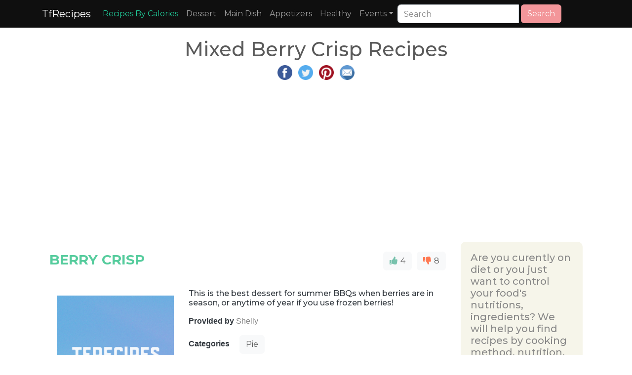

--- FILE ---
content_type: text/html; charset=UTF-8
request_url: https://www.tfrecipes.com/mixed-berry-crisp/
body_size: 17524
content:
 <!DOCTYPE html>
<html lang="en">
<head>
<meta http-equiv="content-type" content="text/html; charset=UTF-8" />
<meta name="viewport" content="width=device-width, initial-scale=1">
<title>Mixed Berry Crisp Recipes</title>
<meta name="description" content="Mixed Berry Crisp Recipes with ingredients,nutritions,instructions and related recipes" />
<meta name="keywords" content="Best Mixed Berry Crisp Recipes,ingredients,nutritions,instructions,directions,related recipes" />
<meta name="apple-mobile-web-app-capable" content="yes" />
<meta property="og:title" content="Mixed Berry Crisp Recipes with ingredients,nutritions,instructions and related recipes" />
<meta property="og:url" content="https://www.tfrecipes.com/mixed-berry-crisp/" />
<meta property="og:description" content="Mixed Berry Crisp Recipes with ingredients,nutritions,instructions and related recipes" />
<link rel="canonical" href="https://www.tfrecipes.com/mixed-berry-crisp/"><meta name="msvalidate.01" content="D6D6E053EC1B9142FD65CA225B7FCA2C" />

<link rel="shortcut icon" href="https://www.tfrecipes.com/favicon.ico" />
    <link rel="stylesheet" href="/css/bootstrap.min.css">
<script src="/css/jquery.min.js"></script>
<script src="/css/bootstrap.min.js"></script>
<script defer src="/fontawesome/js/all.js"></script>
<link rel="stylesheet" href="/css/ad.css">
<link rel="stylesheet" href="/css/style.css">

    <script async src="https://pagead2.googlesyndication.com/pagead/js/adsbygoogle.js?client=ca-pub-4317064303499093"
     crossorigin="anonymous"></script>     

</head>
<style>
.small-thumbnail{padding:1px;border:1px solid #ddd}.thumbnail.right-caption>img{float:left;margin-right:9px}.right-caption{float:left;word-wrap:break-word}.thumbnail.right-caption>.caption{padding:4px}.masthead{height:30vh;min-height:500px;background-image:url(/img/banner_4_blur.png);background-size:cover;background-position:center;background-repeat:no-repeat}.masthead1{height:30vh;min-height:500px;background-image:url(/img/banner_3_blur.png);background-size:cover;background-position:center;background-repeat:no-repeat}.masthead2{height:30vh;min-height:500px;background-image:url(/img/banner_8_blur.png);background-size:cover;background-position:center;background-repeat:no-repeat}.fill{display:flex;justify-content:center;align-items:center;overflow:hidden}.fill img{flex-shrink:0;min-width:100%;min-height:100%}.navbar-custom{background-color:#000}.navbar-custom .navbar-brand,.navbar-custom .navbar-text{color:#fff;padding:.8rem 1rem}.navbar-custom .navbar-nav .nav-link{color:#fff;padding:1rem 1rem}.navbar-custom .nav-item.active .nav-link,.navbar-custom .nav-item:hover .nav-link{color:#fff}.navbar-custom{background-color:#000}.navbar-custom .navbar-brand,.navbar-custom .navbar-text{color:#fff}.navbar-custom .navbar-nav .nav-link{color:#fff}.navbar-custom .nav-item.active .nav-link,.navbar-custom .nav-item:hover .nav-link{color:#9fcdff}.navbar-custom .dropdown-menu{background-color:#000}.navbar-custom .dropdown-item{color:#fff}.navbar-custom .dropdown-item:focus,.navbar-custom .dropdown-item:hover{color:#333;background-color:#fff}.square-box{position:relative;width:100%;overflow:hidden}.square-box:before{content:"";display:block;padding-top:100%}.square-content{position:absolute;top:0;left:0;bottom:0;right:0;background-image:url(https://www.tfrecipes.com/img/not-available.jpg);background-position:center;background-size:100% 100%;background-size:cover}
</style>
<body>

<nav class="navbar navbar-expand-sm navbar-dark" style="background-color: #0f0f0f">
    <div class="container">
        <button type="button" class="navbar-toggler" data-toggle="collapse" data-target="#navbarNav" aria-expanded="navbarNav">
            <span class="navbar-toggler-icon"></span>
            <span class="icon-bar"></span>
            <span class="icon-bar"></span>
            <span class="icon-bar"></span>
        </button>
        <a class="navbar-brand" href="https://www.tfrecipes.com">TfRecipes</a>

        <div class="collapse navbar-collapse" id="navbarNav">
            <ul class="navbar-nav">
                <li class="nav-item"><a class="nav-link" href="https://www.tfrecipes.com/finding-recipes/" style="color: #20c997;">Recipes By Calories</a></li>
                <li class="nav-item"><a class="nav-link" href="https://www.tfrecipes.com/category/desserts/">Dessert</a></li>
                <li class="nav-item"><a class="nav-link" href="https://www.tfrecipes.com/category/main-dish/">Main Dish</a></li>
                <li class="nav-item"><a class="nav-link" href="https://www.tfrecipes.com/category/Appetizers/">Appetizers</a></li>
                <li class="nav-item"><a class="nav-link" href="https://www.tfrecipes.com/category/healthy/">Healthy</a></li>
                <li class="nav-item dropdown">
                    <a class="nav-link dropdown-toggle" data-toggle="dropdown" role="button" href="#">Events</a>
                    <div class="dropdown-menu">
                        <a class="dropdown-item" href="https://www.tfrecipes.com/category/christmas/">Christmas</a>
                        <a class="dropdown-item" href="https://www.tfrecipes.com/category/thanksgiving/">Thanksgiving</a>
                        <a class="dropdown-item" href="https://www.tfrecipes.com/category/spring/">Spring</a>
                        <a class="dropdown-item" href="https://www.tfrecipes.com/category/winter/">Winter</a>                        
                        <a class="dropdown-item" href="https://www.tfrecipes.com/category/summer/">Summer</a>
                        <a class="dropdown-item" href="https://www.tfrecipes.com/category/fall/">Fall</a>
                    </div>
                </li>
            </ul>
            <form class="form-inline" role="form" role="search" method="post">
<div class="input-group">
<input type="text" class="form-control" placeholder="Search" name="keyword" value="" size="20">
<div class="input-group-btn">&nbsp;<button class="btn btn-secondary" type="submit" name="submit"><i class="glyphicon glyphicon-search"></i> Search</button>
</div>
</div>
</form>	
 
<br />




        </div>

  </div>
</nav>
        
<div class="container" role="main" style="margin-top:20px">
    <style>
        .row {margin: 0 !important;}
    </style>
    <div class="col-12 col-md-12 col-lg-12 p-0" style="word-wrap: break-word;overflow-wrap: break-word;word-break: break-word;">
        <div class="row">
            <div class="col-md-12 text-center">
                    <div class="text-center">
                        <h1>Mixed Berry Crisp Recipes</h1>
                        <p>
    <a target="_blank" href="https://www.facebook.com/sharer.php?u=https://www.tfrecipes.com/mixed-berry-crisp/" title="Facebook Share"><img src="https://www.tfrecipes.com/img/fb.png" width="30px" height="30px" alt="facebook share image"></a>&nbsp;&nbsp;
    <a target="_blank" href="https://twitter.com/share?url=https://www.tfrecipes.com/mixed-berry-crisp/" title="Twitter Share"><img src="https://www.tfrecipes.com/img/tw.png" width="30px" height="30px" alt="twitter share image"></a>&nbsp;&nbsp;
    <a target="_blank" href="https://pinterest.com/pin/create/button/?url=https://www.tfrecipes.com/mixed-berry-crisp/" title="Pinterest Share"><img src="https://www.tfrecipes.com/img/pin.png" width="30px" height="30px" alt="pinterest share image"></a>&nbsp;&nbsp;
    <a target="_blank" href="/cdn-cgi/l/email-protection#[base64]" title="E-Mail Share"><img src="https://www.tfrecipes.com/img/mail.png" width="30px" height="30px" alt="E-Mail share image"></a>
</p>                        <p>
                            <script data-cfasync="false" src="/cdn-cgi/scripts/5c5dd728/cloudflare-static/email-decode.min.js"></script><script async src="https://pagead2.googlesyndication.com/pagead/js/adsbygoogle.js?client=ca-pub-4317064303499093"
     crossorigin="anonymous"></script>
<!-- horizontal_on_top -->
<ins class="adsbygoogle adslot_1"
     style="display:block; height: 280px;"
     data-ad-client="ca-pub-4317064303499093"
     data-ad-slot="3440213020"
     data-ad-format="auto"
     data-full-width-responsive="true"></ins>
<script>
     (adsbygoogle = window.adsbygoogle || []).push({});
</script>                        </p>
                    </div>
            </div>
            <div class="row mw-100">
                <div class="col-md-9 col-xs-12 p-0">
                    <div>
                        <p>
                            <div class="row">
                                                                                <p>
                                                    <div class="col-md-12 col-xs-12" style="margin-top: 20px">
                                                        <div class="row">
                                                            <div class="col-md-9 col-xs-12" style="padding-left: 0px;">
                                                                <h3 class="text-success font-weight-bold" >BERRY CRISP</h3>
                                                            </div>
                                                            <div class="col-md-3 col-xs-12 text-right" style="padding-right: 0px;">
                                                                <span id = "1972086"></span>
                                                                <button class="btn btn-light" onclick="react(this,1972086, 1)" style="margin-right: 10px;"><i class="fa fa-thumbs-up text-primary"></i><span style="margin-left: 2px;"> 4 </span></button> <button class="btn btn-light float-right" onclick="react(this,1972086, 2)"><i  class="fa fa-thumbs-down text-danger"></i><span style="margin-left: 2px;"> 8 </span></button>
                                                            </div>
                                                        </div>
                                                    </div>
                                                    <div class="col-md-12 col-xs-12">
                                                        <div class="row">
                                                            <div class="col-md-4 col-xs-12">
                                                            <p>
                                                            </br></br><img loading="lazy" class="img-responsive" style="width:100%;"  alt="Berry Crisp image" src="/img/not-available.jpg">                                                            </p>
                                                            </div>
                                                            <div class="col-md-8 col-xs-12">
                                                                <div style="margin-top: 40px;">
                                                                    <p><h6 class="card-subtitle text-dark">This is the best dessert for summer BBQs when berries are in season, or anytime of year if you use frozen berries!</h6></p>
<!--                                                                    <p><span class="font-weight-bold text-dark">Recipe From </span><span class="text-info">--><!--</span></p>-->
                                                                    <p><span class="font-weight-bold text-dark">Provided by </span>Shelly</p>                                                                    <p><span class="font-weight-bold text-dark">Categories </span>                                                                            &nbsp;&nbsp;&nbsp;&nbsp;<a class="btn btn-light" href = "https://www.tfrecipes.com/category/Pie/">Pie</a>
                                                                        </p>                                                                    <p><span class="font-weight-bold text-dark">Time </span>1h</p>                                                                                                                                        <p><span class="font-weight-bold text-dark">Number Of Ingredients </span>13</p>
                                                                </div>
                                                            </div>
                                                        </div>
                                                    </div>

                                                    <div class="col-md-12 col-xs-12">
                                                        <div class="row">
                                                            <div class="col-md-4 col-xs-12">
                                                                <p>
                                                                <div id="1972086_tabs" style="margin-bottom:10px">
                                                                    <ul class="nav nav-tabs">
                                                                        <li class="nav-item"><a class="nav-link active" data-toggle="tab" href="#1972086_menu1" id="tab1" name="tab">Ingredients</a></li>
                                                                    </ul>

                                                                    <div class="tab-content">
                                                                        <div id="1972086_menu1" class="tab-pane fade show active">
                                                                            <table class="table table-striped" style="table-layout: fixed; width: 100%">
                                                                                <thead>
                                                                                </thead>
                                                                                <tbody>
                                                                                                                                                                    <tr><td>1 1/4 cup quick oats</td></tr>
                                                                                                                                                                    <tr><td>1 1/2 cup flour</td></tr>
                                                                                                                                                                    <tr><td>1 cup light brown sugar</td></tr>
                                                                                                                                                                    <tr><td>1 teaspoon kosher salt</td></tr>
                                                                                                                                                                    <tr><td>1 cup cold butter, diced</td></tr>
                                                                                                                                                                    <tr><td>2 cups strawberries, cut in half, or quarters if large</td></tr>
                                                                                                                                                                    <tr><td>2 cups blueberries</td></tr>
                                                                                                                                                                    <tr><td>1 cup raspberries</td></tr>
                                                                                                                                                                    <tr><td>1 cup blackberries</td></tr>
                                                                                                                                                                    <tr><td>1/4 cup granulated sugar</td></tr>
                                                                                                                                                                    <tr><td>2 tablespoons orange juice</td></tr>
                                                                                                                                                                    <tr><td>2 teaspoons vanilla</td></tr>
                                                                                                                                                                    <tr><td>1/4 cup flour</td></tr>
                                                                                                                                                                </tbody>
                                                                            </table>
                                                                        </div>
                                                                    </div>
                                                                </div>
<!--                                                                <a href="#buyIngredients" class="btn btn-danger">    Buy All Ingredients</a>-->
                                                                </p>
                                                            </div>
                                                                                                                            <div class="col-md-8 col-xs-12">
                                                                    <p>
                                                                    <p><span class="font-weight-bold text-dark">Steps: </span></p>
                                                                    <ul>
                                                                                                                                                    <li>Preheat oven to 350°F. Coat a 9×13 baking dish with nonstick spray, set aside.</li>
                                                                                                                                                    <li>In a large bowl mix together the oats, flour, sugar, and salt. Mix in the butter with your hands or a pastry cutter until mixture form crumbs when squeezed together.</li>
                                                                                                                                                    <li>Place berries in another large bowl. Stir in the sugar, juice, and vanilla into the berries. Sprinkle the flour on top of the berries and toss to coat.</li>
                                                                                                                                                    <li>Place the berry mixture into the prepared pan, and sprinkle with the oat mixture evenly.</li>
                                                                                                                                                    <li>Bake for 45 minutes, until the top is golden and the berries are bubbly.</li>
                                                                                                                                            </ul>
                                                                    </p>

                                                                    <p>
                                                                        

                                                                            <div style="padding: 10px; background-color: rgb(240, 240, 240);"><p><span class="font-weight-normal text-info"> Nutrition Facts : </span>Calories 396 calories, Sugar 25.2 g, Sodium 240.9 mg, Fat 19.7 g, SaturatedFat 11.6 g, TransFat 0 g, Carbohydrate 52.5 g, Fiber 4.4 g, Protein 4.6 g, Cholesterol 48.8 mg</div>                                                                                                                                            </p>
                                                                </div>
                                                                                                                    </div>
                                                    </div>
                                                </p>
                                                <!-- <div class="col-md-12">
	<div style="display:block;height:350px;overflow:hidden;position:relative;clear:both;">
		<div id = "v-tfrecipes"></div><script>(function(v,d,o,ai){ai=d.createElement('script');ai.defer=true;ai.async=true;ai.src=v.location.protocol+o;d.head.appendChild(ai);})(window, document, '//a.vdo.ai/core/v-tfrecipes/vdo.ai.js');</script>
	</div>
</div> -->                                                <p>
                                                    <div class="col-md-12 col-xs-12" style="margin-top: 20px">
                                                        <div class="row">
                                                            <div class="col-md-9 col-xs-12" style="padding-left: 0px;">
                                                                <h3 class="text-success font-weight-bold" >MIXED BERRY CRISP</h3>
                                                            </div>
                                                            <div class="col-md-3 col-xs-12 text-right" style="padding-right: 0px;">
                                                                <span id = "80045"></span>
                                                                <button class="btn btn-light" onclick="react(this,80045, 1)" style="margin-right: 10px;"><i class="fa fa-thumbs-up text-primary"></i><span style="margin-left: 2px;"> 6 </span></button> <button class="btn btn-light float-right" onclick="react(this,80045, 2)"><i  class="fa fa-thumbs-down text-danger"></i><span style="margin-left: 2px;"> 8 </span></button>
                                                            </div>
                                                        </div>
                                                    </div>
                                                    <div class="col-md-12 col-xs-12">
                                                        <div class="row">
                                                            <div class="col-md-4 col-xs-12">
                                                            <p>
                                                            </br></br><img loading="lazy" class="img-responsive" style="width:100%;"  alt="Mixed Berry Crisp image" src="/img/not-available.jpg">                                                            </p>
                                                            </div>
                                                            <div class="col-md-8 col-xs-12">
                                                                <div style="margin-top: 40px;">
                                                                    <p><h6 class="card-subtitle text-dark">This berry crisp is easy, cheap, and delicious. It's perfect as a summer breakfast and even better as a fall dessert, served warm with ice cream. Hope you all enjoy this recipe as much as we have!</h6></p>
<!--                                                                    <p><span class="font-weight-bold text-dark">Recipe From </span><span class="text-info">--><!--</span></p>-->
                                                                    <p><span class="font-weight-bold text-dark">Provided by </span>Mrs Marcy D</p>                                                                    <p><span class="font-weight-bold text-dark">Categories </span>                                                                            &nbsp;&nbsp;&nbsp;&nbsp;<a class="btn btn-light" href = "https://www.tfrecipes.com/category/Tarts/">Tarts</a>
                                                                        </p>                                                                    <p><span class="font-weight-bold text-dark">Time </span>40m</p>                                                                    <p><span class="font-weight-bold text-dark">Yield </span>4-6 serving(s)</p>                                                                    <p><span class="font-weight-bold text-dark">Number Of Ingredients </span>11</p>
                                                                </div>
                                                            </div>
                                                        </div>
                                                    </div>

                                                    <div class="col-md-12 col-xs-12">
                                                        <div class="row">
                                                            <div class="col-md-4 col-xs-12">
                                                                <p>
                                                                <div id="80045_tabs" style="margin-bottom:10px">
                                                                    <ul class="nav nav-tabs">
                                                                        <li class="nav-item"><a class="nav-link active" data-toggle="tab" href="#80045_menu1" id="tab1" name="tab">Ingredients</a></li>
                                                                    </ul>

                                                                    <div class="tab-content">
                                                                        <div id="80045_menu1" class="tab-pane fade show active">
                                                                            <table class="table table-striped" style="table-layout: fixed; width: 100%">
                                                                                <thead>
                                                                                </thead>
                                                                                <tbody>
                                                                                                                                                                    <tr><td>2 teaspoons granulated sugar</td></tr>
                                                                                                                                                                    <tr><td>2 tablespoons cornstarch (use only 1 Tablespoon if using fresh berries)</td></tr>
                                                                                                                                                                    <tr><td>2 cups mixed berries (defrost if frozen)</td></tr>
                                                                                                                                                                    <tr><td>1 cup old fashioned oats</td></tr>
                                                                                                                                                                    <tr><td>1/2 cup packed brown sugar</td></tr>
                                                                                                                                                                    <tr><td>1/4 cup all-purpose flour</td></tr>
                                                                                                                                                                    <tr><td>1 teaspoon ground cinnamon</td></tr>
                                                                                                                                                                    <tr><td>2 tablespoons granulated sugar</td></tr>
                                                                                                                                                                    <tr><td>1/4 teaspoon ground ginger</td></tr>
                                                                                                                                                                    <tr><td>1/4 teaspoon salt</td></tr>
                                                                                                                                                                    <tr><td>6 tablespoons cold butter</td></tr>
                                                                                                                                                                </tbody>
                                                                            </table>
                                                                        </div>
                                                                    </div>
                                                                </div>
<!--                                                                <a href="#buyIngredients" class="btn btn-danger">    Buy All Ingredients</a>-->
                                                                </p>
                                                            </div>
                                                                                                                            <div class="col-md-8 col-xs-12">
                                                                    <p>
                                                                    <p><span class="font-weight-bold text-dark">Steps: </span></p>
                                                                    <ul>
                                                                                                                                                    <li>Preheat oven to 375.</li>
                                                                                                                                                    <li>For filling, combine sugar and cornstarch in a small bowl. Add berries and toss to coat evenly.</li>
                                                                                                                                                    <li>For topping and bottom layer, combine oats, brown sugar, flour, cinammon, sugar, ginger, and salt in a bowl. Cut in cold butter using two knives -- then mix with fork until mixture resembles coarse crumbs.</li>
                                                                                                                                                    <li>Pat half of the oat mixture on bottom of a 2-quart glass pan. Top with berry concoction. Finish off by crumbling the remainder of the oats on top of the berries.</li>
                                                                                                                                                    <li>Bake 20-25 minutes until oats are golden brown and berries are bubbling around edges.</li>
                                                                                                                                            </ul>
                                                                    </p>

                                                                    <p>
                                                                                                                                            </p>
                                                                </div>
                                                                                                                    </div>
                                                    </div>
                                                </p>
                                                                                                <p>
                                                    <div class="col-md-12">
                                                        <script async src="https://pagead2.googlesyndication.com/pagead/js/adsbygoogle.js?client=ca-pub-4317064303499093"
     crossorigin="anonymous"></script>
<!-- main_horizontal -->
<ins class="adsbygoogle adslot_1"
     style="display: block; height: 280px;"
     data-ad-client="ca-pub-4317064303499093"
     data-ad-slot="9493144460"
     data-ad-format="auto"
     data-full-width-responsive="true"></ins>
<script>
     (adsbygoogle = window.adsbygoogle || []).push({});
</script>                                                    </div>
                                                </p>
                                                                                                <p>
                                                    <div class="col-md-12 col-xs-12" style="margin-top: 20px">
                                                        <div class="row">
                                                            <div class="col-md-9 col-xs-12" style="padding-left: 0px;">
                                                                <h3 class="text-success font-weight-bold" >MIXED BERRY CRISP IN A MUG</h3>
                                                            </div>
                                                            <div class="col-md-3 col-xs-12 text-right" style="padding-right: 0px;">
                                                                <span id = "80047"></span>
                                                                <button class="btn btn-light" onclick="react(this,80047, 1)" style="margin-right: 10px;"><i class="fa fa-thumbs-up text-primary"></i><span style="margin-left: 2px;"> 6 </span></button> <button class="btn btn-light float-right" onclick="react(this,80047, 2)"><i  class="fa fa-thumbs-down text-danger"></i><span style="margin-left: 2px;"> 8 </span></button>
                                                            </div>
                                                        </div>
                                                    </div>
                                                    <div class="col-md-12 col-xs-12">
                                                        <div class="row">
                                                            <div class="col-md-4 col-xs-12">
                                                            <p>
                                                            </br></br><img loading="lazy" class="img-responsive" style="width:100%;"  alt="Mixed Berry Crisp in a Mug image" src="/data/1/e/4/2/d/f/b8806e0516e7477527393ea48c">                                                            </p>
                                                            </div>
                                                            <div class="col-md-8 col-xs-12">
                                                                <div style="margin-top: 40px;">
                                                                    <p><h6 class="card-subtitle text-dark">This warm, sweet summer treat can be enjoyed any time of year, thanks to frozen berries. Try it for breakfast or even dessert-it's that good.</h6></p>
<!--                                                                    <p><span class="font-weight-bold text-dark">Recipe From </span><span class="text-info">--><!--</span></p>-->
                                                                    <p><span class="font-weight-bold text-dark">Provided by </span>Food Network Kitchen</p>                                                                                                                                        <p><span class="font-weight-bold text-dark">Time </span>5m</p>                                                                    <p><span class="font-weight-bold text-dark">Yield </span>1 serving</p>                                                                    <p><span class="font-weight-bold text-dark">Number Of Ingredients </span>8</p>
                                                                </div>
                                                            </div>
                                                        </div>
                                                    </div>

                                                    <div class="col-md-12 col-xs-12">
                                                        <div class="row">
                                                            <div class="col-md-4 col-xs-12">
                                                                <p>
                                                                <div id="80047_tabs" style="margin-bottom:10px">
                                                                    <ul class="nav nav-tabs">
                                                                        <li class="nav-item"><a class="nav-link active" data-toggle="tab" href="#80047_menu1" id="tab1" name="tab">Ingredients</a></li>
                                                                    </ul>

                                                                    <div class="tab-content">
                                                                        <div id="80047_menu1" class="tab-pane fade show active">
                                                                            <table class="table table-striped" style="table-layout: fixed; width: 100%">
                                                                                <thead>
                                                                                </thead>
                                                                                <tbody>
                                                                                                                                                                    <tr><td>2 tablespoons quick-cooking oats, such as Quaker Quick Oats</td></tr>
                                                                                                                                                                    <tr><td>2 tablespoons brown sugar</td></tr>
                                                                                                                                                                    <tr><td>2 tablespoons walnuts, chopped</td></tr>
                                                                                                                                                                    <tr><td>1 tablespoon all-purpose flour</td></tr>
                                                                                                                                                                    <tr><td>1/8 teaspoon ground cinnamon</td></tr>
                                                                                                                                                                    <tr><td>1 tablespoon cold unsalted butter</td></tr>
                                                                                                                                                                    <tr><td>3/4 cup frozen mixed berries</td></tr>
                                                                                                                                                                    <tr><td>Plain or flavored Greek yogurt, for serving</td></tr>
                                                                                                                                                                </tbody>
                                                                            </table>
                                                                        </div>
                                                                    </div>
                                                                </div>
<!--                                                                <a href="#buyIngredients" class="btn btn-danger">    Buy All Ingredients</a>-->
                                                                </p>
                                                            </div>
                                                                                                                            <div class="col-md-8 col-xs-12">
                                                                    <p>
                                                                    <p><span class="font-weight-bold text-dark">Steps: </span></p>
                                                                    <ul>
                                                                                                                                                    <li>Combine the oatmeal, sugar, walnuts, flour and cinnamon in a large mug. Using a fork, cut in the butter until the texture becomes crumbly.</li>
                                                                                                                                                    <li>Place the berries on top of the crumble mixture and microwave on high power for 2 minutes, until the fruit starts to bubble and slightly thicken. Stir to bring the crumble to the surface and serve with a dollop of yogurt on top.</li>
                                                                                                                                            </ul>
                                                                    </p>

                                                                    <p>
                                                                                                                                            </p>
                                                                </div>
                                                                                                                    </div>
                                                    </div>
                                                </p>
                                                                                                <p>
                                                    <div class="col-md-12 col-xs-12" style="margin-top: 20px">
                                                        <div class="row">
                                                            <div class="col-md-9 col-xs-12" style="padding-left: 0px;">
                                                                <h3 class="text-success font-weight-bold" >MIXED BERRY CRISP</h3>
                                                            </div>
                                                            <div class="col-md-3 col-xs-12 text-right" style="padding-right: 0px;">
                                                                <span id = "237884"></span>
                                                                <button class="btn btn-light" onclick="react(this,237884, 1)" style="margin-right: 10px;"><i class="fa fa-thumbs-up text-primary"></i><span style="margin-left: 2px;"> 6 </span></button> <button class="btn btn-light float-right" onclick="react(this,237884, 2)"><i  class="fa fa-thumbs-down text-danger"></i><span style="margin-left: 2px;"> 8 </span></button>
                                                            </div>
                                                        </div>
                                                    </div>
                                                    <div class="col-md-12 col-xs-12">
                                                        <div class="row">
                                                            <div class="col-md-4 col-xs-12">
                                                            <p>
                                                            </br></br><img loading="lazy" class="img-responsive" style="width:100%;"  alt="Mixed Berry Crisp image" src="/data/1/0/7/f/7/0/e71827ef728cdcebbca9fd0377">                                                            </p>
                                                            </div>
                                                            <div class="col-md-8 col-xs-12">
                                                                <div style="margin-top: 40px;">
                                                                    <p><h6 class="card-subtitle text-dark">A classic berry crisp on top with a thicker cake base.</h6></p>
<!--                                                                    <p><span class="font-weight-bold text-dark">Recipe From </span><span class="text-info">--><!--</span></p>-->
                                                                    <p><span class="font-weight-bold text-dark">Provided by </span>Rebecca</p>                                                                    <p><span class="font-weight-bold text-dark">Categories </span>                                                                            &nbsp;&nbsp;&nbsp;&nbsp;<a class="btn btn-light" href = "https://www.tfrecipes.com/category/Desserts/">Desserts</a>
                                                                                                                                                    &nbsp;&nbsp;&nbsp;&nbsp;<a class="btn btn-light" href = "https://www.tfrecipes.com/category/Crisps and Crumbles Recipes/">Crisps and Crumbles Recipes</a>
                                                                        </p>                                                                    <p><span class="font-weight-bold text-dark">Time </span>1h</p>                                                                    <p><span class="font-weight-bold text-dark">Yield </span>16</p>                                                                    <p><span class="font-weight-bold text-dark">Number Of Ingredients </span>17</p>
                                                                </div>
                                                            </div>
                                                        </div>
                                                    </div>

                                                    <div class="col-md-12 col-xs-12">
                                                        <div class="row">
                                                            <div class="col-md-4 col-xs-12">
                                                                <p>
                                                                <div id="237884_tabs" style="margin-bottom:10px">
                                                                    <ul class="nav nav-tabs">
                                                                        <li class="nav-item"><a class="nav-link active" data-toggle="tab" href="#237884_menu1" id="tab1" name="tab">Ingredients</a></li>
                                                                    </ul>

                                                                    <div class="tab-content">
                                                                        <div id="237884_menu1" class="tab-pane fade show active">
                                                                            <table class="table table-striped" style="table-layout: fixed; width: 100%">
                                                                                <thead>
                                                                                </thead>
                                                                                <tbody>
                                                                                                                                                                    <tr><td>2 (16 ounce) packages frozen mixed berries</td></tr>
                                                                                                                                                                    <tr><td>¼ cup white sugar</td></tr>
                                                                                                                                                                    <tr><td>¼ cup brown sugar</td></tr>
                                                                                                                                                                    <tr><td>2 teaspoons cornstarch</td></tr>
                                                                                                                                                                    <tr><td>1 teaspoon lemon juice</td></tr>
                                                                                                                                                                    <tr><td>½ teaspoon ground cinnamon</td></tr>
                                                                                                                                                                    <tr><td>1 cup all-purpose flour</td></tr>
                                                                                                                                                                    <tr><td>¼ cup white sugar</td></tr>
                                                                                                                                                                    <tr><td>¼ cup brown sugar</td></tr>
                                                                                                                                                                    <tr><td>1 teaspoon baking powder</td></tr>
                                                                                                                                                                    <tr><td>½ teaspoon salt</td></tr>
                                                                                                                                                                    <tr><td>½ cup cold butter, cut into cubes</td></tr>
                                                                                                                                                                    <tr><td>2 cups rolled oats</td></tr>
                                                                                                                                                                    <tr><td>1 cup all-purpose flour</td></tr>
                                                                                                                                                                    <tr><td>1 cup brown sugar</td></tr>
                                                                                                                                                                    <tr><td>1 teaspoon ground cinnamon</td></tr>
                                                                                                                                                                    <tr><td>1 ½ cups cold butter, cut into pieces</td></tr>
                                                                                                                                                                </tbody>
                                                                            </table>
                                                                        </div>
                                                                    </div>
                                                                </div>
<!--                                                                <a href="#buyIngredients" class="btn btn-danger">    Buy All Ingredients</a>-->
                                                                </p>
                                                            </div>
                                                                                                                            <div class="col-md-8 col-xs-12">
                                                                    <p>
                                                                    <p><span class="font-weight-bold text-dark">Steps: </span></p>
                                                                    <ul>
                                                                                                                                                    <li>Preheat the oven to 425 degrees F (220 degrees C). Grease a 9x13-inch baking dish.</li>
                                                                                                                                                    <li>Mix together berries, 1/4 cup white sugar, 1/4 cup brown sugar, cornstarch, lemon juice, and 1/2 teaspoon ground cinnamon for the filling in a bowl until well combined. Pour into a separate, ungreased baking dish.</li>
                                                                                                                                                    <li>Bake filling in the preheated oven until berries are hot, about 10 minutes.</li>
                                                                                                                                                    <li>While berries are baking, mix together flour, 1/4 cup white sugar, 1/4 cup brown sugar, baking powder, and salt for the crust in a bowl. Cut in 1/2 cup cold butter with a pastry blender until crumbly. Spread crust mixture into the bottom of the prepared 9x13-inch baking dish and pour hot berry filling on top.</li>
                                                                                                                                                    <li>Mix together oats, 1 cup flour, 1 cup brown sugar, and 1 teaspoon ground cinnamon for the topping in a bowl. Cut in 1 1/2 cups cold butter with a pastry blender until crumbly. Sprinkle topping over the berry filling.</li>
                                                                                                                                                    <li>Bake in the preheated oven until filling is bubbling and topping is golden brown, about 35 minutes.</li>
                                                                                                                                            </ul>
                                                                    </p>

                                                                    <p>
                                                                        

                                                                            <div style="padding: 10px; background-color: rgb(240, 240, 240);"><p><span class="font-weight-normal text-info"> Nutrition Facts : </span>Calories 409.5 calories, Carbohydrate 48.1 g, Cholesterol 61 mg, Fat 24 g, Fiber 3.2 g, Protein 3.6 g, SaturatedFat 14.7 g, Sodium 272 mg, Sugar 26.3 g</div>                                                                                                                                            </p>
                                                                </div>
                                                                                                                    </div>
                                                    </div>
                                                </p>
                                                                                                <p>
                                                    <div class="col-md-12">
                                                        <script async src="https://pagead2.googlesyndication.com/pagead/js/adsbygoogle.js?client=ca-pub-4317064303499093"
     crossorigin="anonymous"></script>
<!-- main_horizontal -->
<ins class="adsbygoogle adslot_1"
     style="display: block; height: 280px;"
     data-ad-client="ca-pub-4317064303499093"
     data-ad-slot="9493144460"
     data-ad-format="auto"
     data-full-width-responsive="true"></ins>
<script>
     (adsbygoogle = window.adsbygoogle || []).push({});
</script>                                                    </div>
                                                </p>
                                                                                                <p>
                                                    <div class="col-md-12 col-xs-12" style="margin-top: 20px">
                                                        <div class="row">
                                                            <div class="col-md-9 col-xs-12" style="padding-left: 0px;">
                                                                <h3 class="text-success font-weight-bold" >MIXED BERRY CRISP</h3>
                                                            </div>
                                                            <div class="col-md-3 col-xs-12 text-right" style="padding-right: 0px;">
                                                                <span id = "80044"></span>
                                                                <button class="btn btn-light" onclick="react(this,80044, 1)" style="margin-right: 10px;"><i class="fa fa-thumbs-up text-primary"></i><span style="margin-left: 2px;"> 6 </span></button> <button class="btn btn-light float-right" onclick="react(this,80044, 2)"><i  class="fa fa-thumbs-down text-danger"></i><span style="margin-left: 2px;"> 8 </span></button>
                                                            </div>
                                                        </div>
                                                    </div>
                                                    <div class="col-md-12 col-xs-12">
                                                        <div class="row">
                                                            <div class="col-md-4 col-xs-12">
                                                            <p>
                                                            </br></br><img loading="lazy" class="img-responsive" style="width:100%;"  alt="Mixed Berry Crisp image" src="/data/7/0/b/d/2/4/5bf961a7fd0582ae723f4e9fc8">                                                            </p>
                                                            </div>
                                                            <div class="col-md-8 col-xs-12">
                                                                <div style="margin-top: 40px;">
                                                                    <p><h6 class="card-subtitle text-dark"></h6></p>
<!--                                                                    <p><span class="font-weight-bold text-dark">Recipe From </span><span class="text-info">--><!--</span></p>-->
                                                                    <p><span class="font-weight-bold text-dark">Provided by </span>Joan Brett</p>                                                                    <p><span class="font-weight-bold text-dark">Categories </span>                                                                            &nbsp;&nbsp;&nbsp;&nbsp;<a class="btn btn-light" href = "https://www.tfrecipes.com/category/Berry/">Berry</a>
                                                                                                                                                    &nbsp;&nbsp;&nbsp;&nbsp;<a class="btn btn-light" href = "https://www.tfrecipes.com/category/Dessert/">Dessert</a>
                                                                                                                                                    &nbsp;&nbsp;&nbsp;&nbsp;<a class="btn btn-light" href = "https://www.tfrecipes.com/category/Bake/">Bake</a>
                                                                                                                                                    &nbsp;&nbsp;&nbsp;&nbsp;<a class="btn btn-light" href = "https://www.tfrecipes.com/category/Kid-Friendly/">Kid-Friendly</a>
                                                                                                                                                    &nbsp;&nbsp;&nbsp;&nbsp;<a class="btn btn-light" href = "https://www.tfrecipes.com/category/Bon Appétit/">Bon Appétit</a>
                                                                                                                                                    &nbsp;&nbsp;&nbsp;&nbsp;<a class="btn btn-light" href = "https://www.tfrecipes.com/category/Colorado/">Colorado</a>
                                                                                                                                                    &nbsp;&nbsp;&nbsp;&nbsp;<a class="btn btn-light" href = "https://www.tfrecipes.com/category/Kidney Friendly/">Kidney Friendly</a>
                                                                                                                                                    &nbsp;&nbsp;&nbsp;&nbsp;<a class="btn btn-light" href = "https://www.tfrecipes.com/category/Vegetarian/">Vegetarian</a>
                                                                                                                                                    &nbsp;&nbsp;&nbsp;&nbsp;<a class="btn btn-light" href = "https://www.tfrecipes.com/category/Pescatarian/">Pescatarian</a>
                                                                                                                                                    &nbsp;&nbsp;&nbsp;&nbsp;<a class="btn btn-light" href = "https://www.tfrecipes.com/category/Peanut Free/">Peanut Free</a>
                                                                                                                                                    &nbsp;&nbsp;&nbsp;&nbsp;<a class="btn btn-light" href = "https://www.tfrecipes.com/category/Tree Nut Free/">Tree Nut Free</a>
                                                                                                                                                    &nbsp;&nbsp;&nbsp;&nbsp;<a class="btn btn-light" href = "https://www.tfrecipes.com/category/Soy Free/">Soy Free</a>
                                                                                                                                                    &nbsp;&nbsp;&nbsp;&nbsp;<a class="btn btn-light" href = "https://www.tfrecipes.com/category/Kosher/">Kosher</a>
                                                                                                                                                    &nbsp;&nbsp;&nbsp;&nbsp;<a class="btn btn-light" href = "https://www.tfrecipes.com/category/Small Plates/">Small Plates</a>
                                                                        </p>                                                                                                                                        <p><span class="font-weight-bold text-dark">Yield </span>Makes 6 servings</p>                                                                    <p><span class="font-weight-bold text-dark">Number Of Ingredients </span>11</p>
                                                                </div>
                                                            </div>
                                                        </div>
                                                    </div>

                                                    <div class="col-md-12 col-xs-12">
                                                        <div class="row">
                                                            <div class="col-md-4 col-xs-12">
                                                                <p>
                                                                <div id="80044_tabs" style="margin-bottom:10px">
                                                                    <ul class="nav nav-tabs">
                                                                        <li class="nav-item"><a class="nav-link active" data-toggle="tab" href="#80044_menu1" id="tab1" name="tab">Ingredients</a></li>
                                                                    </ul>

                                                                    <div class="tab-content">
                                                                        <div id="80044_menu1" class="tab-pane fade show active">
                                                                            <table class="table table-striped" style="table-layout: fixed; width: 100%">
                                                                                <thead>
                                                                                </thead>
                                                                                <tbody>
                                                                                                                                                                    <tr><td>2 12-ounce packages frozen mixed berries (such as blueberries, blackberries, strawberries and raspberries; about 6 cups), unthawed</td></tr>
                                                                                                                                                                    <tr><td>1/4 cup sugar</td></tr>
                                                                                                                                                                    <tr><td>1 cup all purpose flour</td></tr>
                                                                                                                                                                    <tr><td>1 tablespoon fresh lemon juice</td></tr>
                                                                                                                                                                    <tr><td>3/4 cup old-fashioned oats</td></tr>
                                                                                                                                                                    <tr><td>2/3 cup (packed) golden brown sugar</td></tr>
                                                                                                                                                                    <tr><td>1 teaspoon ground cinnamon</td></tr>
                                                                                                                                                                    <tr><td>1/2 teaspoon ground ginger</td></tr>
                                                                                                                                                                    <tr><td>1/4 teaspoon ground nutmeg</td></tr>
                                                                                                                                                                    <tr><td>1/4 teaspoon salt</td></tr>
                                                                                                                                                                    <tr><td>7 tablespoons chilled unsalted butter, diced</td></tr>
                                                                                                                                                                </tbody>
                                                                            </table>
                                                                        </div>
                                                                    </div>
                                                                </div>
<!--                                                                <a href="#buyIngredients" class="btn btn-danger">    Buy All Ingredients</a>-->
                                                                </p>
                                                            </div>
                                                                                                                            <div class="col-md-8 col-xs-12">
                                                                    <p>
                                                                    <p><span class="font-weight-bold text-dark">Steps: </span></p>
                                                                    <ul>
                                                                                                                                                    <li>Preheat oven to 375°F. Combine berries, 1/4 cup sugar, 1/4 cup flour and lemon juice in large bowl; toss to blend well. Transfer berry mixture to 9-inch-diameter glass pie dish. Combine remaining 3/4 cup flour, oats, brown sugar, spices and salt in medium bowl. Add butter; rub in with fingertips until topping holds together in small moist clumps. Sprinkle over berry mixture.</li>
                                                                                                                                                    <li>Bake crisp until berry mixture bubbles thickly and topping is golden brown, about 1 hour. Let stand 15 minutes. Serve warm or at room temperature.</li>
                                                                                                                                            </ul>
                                                                    </p>

                                                                    <p>
                                                                                                                                            </p>
                                                                </div>
                                                                                                                    </div>
                                                    </div>
                                                </p>
                                                                                                <p>
                                                    <div class="col-md-12 col-xs-12" style="margin-top: 20px">
                                                        <div class="row">
                                                            <div class="col-md-9 col-xs-12" style="padding-left: 0px;">
                                                                <h3 class="text-success font-weight-bold" >FROZEN BERRY CRISP</h3>
                                                            </div>
                                                            <div class="col-md-3 col-xs-12 text-right" style="padding-right: 0px;">
                                                                <span id = "298556"></span>
                                                                <button class="btn btn-light" onclick="react(this,298556, 1)" style="margin-right: 10px;"><i class="fa fa-thumbs-up text-primary"></i><span style="margin-left: 2px;"> 7 </span></button> <button class="btn btn-light float-right" onclick="react(this,298556, 2)"><i  class="fa fa-thumbs-down text-danger"></i><span style="margin-left: 2px;"> 8 </span></button>
                                                            </div>
                                                        </div>
                                                    </div>
                                                    <div class="col-md-12 col-xs-12">
                                                        <div class="row">
                                                            <div class="col-md-4 col-xs-12">
                                                            <p>
                                                            </br></br><img loading="lazy" class="img-responsive" style="width:100%;"  alt="Frozen Berry Crisp image" src="/img/not-available.jpg">                                                            </p>
                                                            </div>
                                                            <div class="col-md-8 col-xs-12">
                                                                <div style="margin-top: 40px;">
                                                                    <p><h6 class="card-subtitle text-dark">Crisp with frozen berries. Even Courtney will eat this one.</h6></p>
<!--                                                                    <p><span class="font-weight-bold text-dark">Recipe From </span><span class="text-info">--><!--</span></p>-->
                                                                    <p><span class="font-weight-bold text-dark">Provided by </span>Erin Wallace</p>                                                                    <p><span class="font-weight-bold text-dark">Categories </span>                                                                            &nbsp;&nbsp;&nbsp;&nbsp;<a class="btn btn-light" href = "https://www.tfrecipes.com/category/Desserts/">Desserts</a>
                                                                                                                                                    &nbsp;&nbsp;&nbsp;&nbsp;<a class="btn btn-light" href = "https://www.tfrecipes.com/category/Crisps and Crumbles Recipes/">Crisps and Crumbles Recipes</a>
                                                                        </p>                                                                    <p><span class="font-weight-bold text-dark">Time </span>1h25m</p>                                                                    <p><span class="font-weight-bold text-dark">Yield </span>10</p>                                                                    <p><span class="font-weight-bold text-dark">Number Of Ingredients </span>9</p>
                                                                </div>
                                                            </div>
                                                        </div>
                                                    </div>

                                                    <div class="col-md-12 col-xs-12">
                                                        <div class="row">
                                                            <div class="col-md-4 col-xs-12">
                                                                <p>
                                                                <div id="298556_tabs" style="margin-bottom:10px">
                                                                    <ul class="nav nav-tabs">
                                                                        <li class="nav-item"><a class="nav-link active" data-toggle="tab" href="#298556_menu1" id="tab1" name="tab">Ingredients</a></li>
                                                                    </ul>

                                                                    <div class="tab-content">
                                                                        <div id="298556_menu1" class="tab-pane fade show active">
                                                                            <table class="table table-striped" style="table-layout: fixed; width: 100%">
                                                                                <thead>
                                                                                </thead>
                                                                                <tbody>
                                                                                                                                                                    <tr><td>5 ½ cups mixed frozen berries</td></tr>
                                                                                                                                                                    <tr><td>¼ cup white sugar</td></tr>
                                                                                                                                                                    <tr><td>2 tablespoons cornstarch</td></tr>
                                                                                                                                                                    <tr><td>2 cups brown sugar</td></tr>
                                                                                                                                                                    <tr><td>¾ cup unsalted butter, melted</td></tr>
                                                                                                                                                                    <tr><td>1 tablespoon vanilla extract</td></tr>
                                                                                                                                                                    <tr><td>½ cup all-purpose flour</td></tr>
                                                                                                                                                                    <tr><td>1 teaspoon ground cinnamon</td></tr>
                                                                                                                                                                    <tr><td>2 cups rolled oats</td></tr>
                                                                                                                                                                </tbody>
                                                                            </table>
                                                                        </div>
                                                                    </div>
                                                                </div>
<!--                                                                <a href="#buyIngredients" class="btn btn-danger">    Buy All Ingredients</a>-->
                                                                </p>
                                                            </div>
                                                                                                                            <div class="col-md-8 col-xs-12">
                                                                    <p>
                                                                    <p><span class="font-weight-bold text-dark">Steps: </span></p>
                                                                    <ul>
                                                                                                                                                    <li>Mix berries, white sugar, and cornstarch together lightly. Set aside.</li>
                                                                                                                                                    <li>Cream brown sugar, butter, and vanilla extract together in a separate bowl. Mix in flour and cinnamon. Stir in oats just until mixed. Chill topping for 15 minutes.</li>
                                                                                                                                                    <li>Preheat the oven to 375 degrees F (190 degrees C).</li>
                                                                                                                                                    <li>Place berries in the bottom of a 9x9-inch baking pan. Place chilled topping on berries, pressing lightly.</li>
                                                                                                                                                    <li>Bake in the preheated oven until golden, about 1 hour.</li>
                                                                                                                                            </ul>
                                                                    </p>

                                                                    <p>
                                                                        

                                                                            <div style="padding: 10px; background-color: rgb(240, 240, 240);"><p><span class="font-weight-normal text-info"> Nutrition Facts : </span>Calories 436.8 calories, Carbohydrate 75.2 g, Cholesterol 36.6 mg, Fat 15.2 g, Fiber 4.1 g, Protein 3.5 g, SaturatedFat 8.9 g, Sodium 15.6 mg, Sugar 54.2 g</div>                                                                                                                                            </p>
                                                                </div>
                                                                                                                    </div>
                                                    </div>
                                                </p>
                                                                                                <p>
                                                    <div class="col-md-12">
                                                        <script async src="https://pagead2.googlesyndication.com/pagead/js/adsbygoogle.js?client=ca-pub-4317064303499093"
     crossorigin="anonymous"></script>
<!-- main_horizontal -->
<ins class="adsbygoogle adslot_1"
     style="display: block; height: 280px;"
     data-ad-client="ca-pub-4317064303499093"
     data-ad-slot="9493144460"
     data-ad-format="auto"
     data-full-width-responsive="true"></ins>
<script>
     (adsbygoogle = window.adsbygoogle || []).push({});
</script>                                                    </div>
                                                </p>
                                                                                                <p>
                                                    <div class="col-md-12 col-xs-12" style="margin-top: 20px">
                                                        <div class="row">
                                                            <div class="col-md-9 col-xs-12" style="padding-left: 0px;">
                                                                <h3 class="text-success font-weight-bold" >TRIPLE-BERRY CRISP</h3>
                                                            </div>
                                                            <div class="col-md-3 col-xs-12 text-right" style="padding-right: 0px;">
                                                                <span id = "634430"></span>
                                                                <button class="btn btn-light" onclick="react(this,634430, 1)" style="margin-right: 10px;"><i class="fa fa-thumbs-up text-primary"></i><span style="margin-left: 2px;"> 6 </span></button> <button class="btn btn-light float-right" onclick="react(this,634430, 2)"><i  class="fa fa-thumbs-down text-danger"></i><span style="margin-left: 2px;"> 8 </span></button>
                                                            </div>
                                                        </div>
                                                    </div>
                                                    <div class="col-md-12 col-xs-12">
                                                        <div class="row">
                                                            <div class="col-md-4 col-xs-12">
                                                            <p>
                                                            </br></br><img loading="lazy" class="img-responsive" style="width:100%;"  alt="Triple-Berry Crisp image" src="/data/c/0/8/b/d/a/b6904496461a4d0523484d9c62">                                                            </p>
                                                            </div>
                                                            <div class="col-md-8 col-xs-12">
                                                                <div style="margin-top: 40px;">
                                                                    <p><h6 class="card-subtitle text-dark">Warm mixed berries topped with crispy oats makes a delicious fruit dessert!</h6></p>
<!--                                                                    <p><span class="font-weight-bold text-dark">Recipe From </span><span class="text-info">--><!--</span></p>-->
                                                                    <p><span class="font-weight-bold text-dark">Provided by </span>Betty Crocker Kitchens</p>                                                                    <p><span class="font-weight-bold text-dark">Categories </span>                                                                            &nbsp;&nbsp;&nbsp;&nbsp;<a class="btn btn-light" href = "https://www.tfrecipes.com/category/Dessert/">Dessert</a>
                                                                        </p>                                                                    <p><span class="font-weight-bold text-dark">Time </span>1h10m</p>                                                                    <p><span class="font-weight-bold text-dark">Yield </span>6</p>                                                                    <p><span class="font-weight-bold text-dark">Number Of Ingredients </span>13</p>
                                                                </div>
                                                            </div>
                                                        </div>
                                                    </div>

                                                    <div class="col-md-12 col-xs-12">
                                                        <div class="row">
                                                            <div class="col-md-4 col-xs-12">
                                                                <p>
                                                                <div id="634430_tabs" style="margin-bottom:10px">
                                                                    <ul class="nav nav-tabs">
                                                                        <li class="nav-item"><a class="nav-link active" data-toggle="tab" href="#634430_menu1" id="tab1" name="tab">Ingredients</a></li>
                                                                    </ul>

                                                                    <div class="tab-content">
                                                                        <div id="634430_menu1" class="tab-pane fade show active">
                                                                            <table class="table table-striped" style="table-layout: fixed; width: 100%">
                                                                                <thead>
                                                                                </thead>
                                                                                <tbody>
                                                                                                                                                                    <tr><td>1/2 cup granulated sugar</td></tr>
                                                                                                                                                                    <tr><td>1/4 cup cornstarch</td></tr>
                                                                                                                                                                    <tr><td>1 pint (2 cups) fresh blueberries*</td></tr>
                                                                                                                                                                    <tr><td>1 pint (2 cups) fresh raspberries*</td></tr>
                                                                                                                                                                    <tr><td>1 cup fresh blackberries*</td></tr>
                                                                                                                                                                    <tr><td>1 tablespoon lemon juice</td></tr>
                                                                                                                                                                    <tr><td>1 1/4 cups packed brown sugar</td></tr>
                                                                                                                                                                    <tr><td>1 cup Gold Medal™ all-purpose flour</td></tr>
                                                                                                                                                                    <tr><td>3/4 cup quick-cooking or old-fashioned oats</td></tr>
                                                                                                                                                                    <tr><td>1 teaspoon ground cinnamon</td></tr>
                                                                                                                                                                    <tr><td>1/4 teaspoon salt</td></tr>
                                                                                                                                                                    <tr><td>3/4 cup butter or margarine</td></tr>
                                                                                                                                                                    <tr><td>Whipping (heavy) cream, if desired</td></tr>
                                                                                                                                                                </tbody>
                                                                            </table>
                                                                        </div>
                                                                    </div>
                                                                </div>
<!--                                                                <a href="#buyIngredients" class="btn btn-danger">    Buy All Ingredients</a>-->
                                                                </p>
                                                            </div>
                                                                                                                            <div class="col-md-8 col-xs-12">
                                                                    <p>
                                                                    <p><span class="font-weight-bold text-dark">Steps: </span></p>
                                                                    <ul>
                                                                                                                                                    <li>Heat oven to 375°. Grease bottom and sides of square baking dish, 8x8x2 inches, with shortening. Mix granulated sugar and cornstarch in 3-quart saucepan. Add berries and lemon juice; toss until evenly coated. Heat to boiling over medium-low heat. Boil 3 to 4 minutes, stirring frequently, until thickened. Spoon berry mixture into baking dish.</li>
                                                                                                                                                    <li>Mix brown sugar, flour, oats, cinnamon and salt in large bowl. Cut in butter, using pastry blender or crisscrossing 2 knives, until mixture looks like coarse crumbs; sprinkle over berries.</li>
                                                                                                                                                    <li>Bake about 30 minutes or until topping is golden brown. Cool at least 20 minutes. Serve warm with whipping cream.</li>
                                                                                                                                            </ul>
                                                                    </p>

                                                                    <p>
                                                                        

                                                                            <div style="padding: 10px; background-color: rgb(240, 240, 240);"><p><span class="font-weight-normal text-info"> Nutrition Facts : </span>Calories 650, Carbohydrate 104 g, Cholesterol 60 mg, Fat 2, Fiber 7 g, Protein 5 g, SaturatedFat 15 g, ServingSize 1 Serving, Sodium 270 mg</div>                                                                                                                                            </p>
                                                                </div>
                                                                                                                    </div>
                                                    </div>
                                                </p>
                                                <!--        <h3 class="text-danger" style="margin-top: 20px">People also searched</h3>-->
<!--        <div class="col-md-12 col-xs-12">-->
<!---->
<!--            <div class="row">-->
<!--            --><!--            </div>-->
<!--        </div>-->
<!---->
<!--        --><!--            <p>-->
<!--            <div class="col-md-12" style="margin-top: 20px">-->
<!--                --><!--            </div>-->
<!--            </p>-->
<!--        --><!--    -->

    <h3 class="text-danger" style="margin-top: 20px">More about "mixed berry crisp recipes"</h3>
    <div class="col-md-12 col-xs-12">
                                <p>
                            <h5 class="card-title">MIXED BERRY CRISP - THE RECIPE CRITIC</h5>
                            <div class="row text-left">
                                
                                    <div class="col-md-2 col-xs-12">
                                    <img loading="lazy" class="small-thumbnail" style="width:100%" src="https://www.tfrecipes.com/small-thumbnails/OIP.6lSRY_Feh8JYy_sp1MiiFAHaLH" alt="mixed-berry-crisp-the-recipe-critic image">                                    </div>
                                                                <div class="col-md-10 col-xs-12">
                                    <span class="text-dark" style="margin-top: 10px">2020-05-27 &#32;Preheat the oven to 375&#186;F. Combine strawberries, blueberries, raspberries, flour, and sugar. Evenly divide filling amongst ramekins. In a bowl …</span><br/>
                                    <span class="card-subtitle"><b>From</b> therecipecritic.com</span><br/>
                                                                            5/5      (2)</br><span class="card-subtitle"><b>Total Time</b>  50 mins</span></br><span class="card-subtitle"><b>Category</b>  Dessert</span></br><span class="card-subtitle"><b>Calories</b>  291 per serving</span></br>                                                                                    <ul>
                                                <li>Mix together flour, rolled oats, brown sugar, cinnamon, salt, nutmeg, and ginger in a small bowl.</li>                                            </ul>
                                                                                                                <div>
                                        <a href="https://www.tfrecipes.com/details/aHR0cHM6Ly90aGVyZWNpcGVjcml0aWMuY29tL21peGVkLWJlcnJ5LWNyaXNwLw==/">See details</a>
                                    </div>
                                </div>
                            </div>
                        </p>
                                                <hr>
                                            <p>
                            <h5 class="card-title">MIXED BERRY CRISP RECIPE- DRISCOLL'S</h5>
                            <div class="row text-left">
                                                                <div class="col-md-12 col-xs-12">
                                    <span class="text-dark" style="margin-top: 10px">PREHEAT oven to 375&#176;F. BUTTER or coat with cooking spray an 8-inch x 8-inch or 2-quart baking dish. HULL 1 package (16 ounces) Driscoll's Strawberries. CUT strawberries into …</span><br/>
                                    <span class="card-subtitle"><b>From</b> driscolls.com</span><br/>
                                                                            4.8/5      (62)</br><span class="card-subtitle"><b>Calories</b>  399</span></br><span class="card-subtitle"><b>Servings</b>  6</span></br><span class="card-subtitle"><b>Cholesterol</b>  25.44 mg</span></br>                                                                                                                <div>
                                        <a href="https://www.tfrecipes.com/details/aHR0cHM6Ly93d3cuZHJpc2NvbGxzLmNvbS9yZWNpcGVzL21peGVkLWJlcnJ5LWNyaXNw/">See details</a>
                                    </div>
                                </div>
                            </div>
                        </p>
                                                <hr>
                                            <p>
                            <h5 class="card-title">MIXED-BERRY OATMEAL CRISPS RECIPE | BON APP&#233;TIT</h5>
                            <div class="row text-left">
                                                                <div class="col-md-12 col-xs-12">
                                    <span class="text-dark" style="margin-top: 10px">2009-11-17 &#32;Preheat oven to 425&#176;F. Toss frozen berries and cornstarch in large bowl. Let stand until cornstarch dissolves, tossing occasionally, about 20 minutes. Divide berry mixture among …</span><br/>
                                    <span class="card-subtitle"><b>From</b> bonappetit.com</span><br/>
                                                                        <div>
                                        <a href="https://www.tfrecipes.com/details/aHR0cHM6Ly93d3cuYm9uYXBwZXRpdC5jb20vcmVjaXBlL21peGVkLWJlcnJ5LW9hdG1lYWwtY3Jpc3Bz/">See details</a>
                                    </div>
                                </div>
                            </div>
                        </p>
                                                <hr>
                                            <p>
                            <h5 class="card-title">MIXED BERRY CRISP - FEELGOODFOODIE</h5>
                            <div class="row text-left">
                                                                <div class="col-md-12 col-xs-12">
                                    <span class="text-dark" style="margin-top: 10px">2019-07-01 &#32;Preheat oven to 375&#176;F. Grease an 8-inch square baking dish or 7-inch x 11-inch baking dish. Place the mixed berries into the greased baking dish; sprinkle sugar, corn starch …</span><br/>
                                    <span class="card-subtitle"><b>From</b> feelgoodfoodie.net</span><br/>
                                                                        <div>
                                        <a href="https://www.tfrecipes.com/details/aHR0cHM6Ly9mZWVsZ29vZGZvb2RpZS5uZXQvcmVjaXBlL2Vhc3ktbWl4ZWQtYmVycnktY29iYmxlci8=/">See details</a>
                                    </div>
                                </div>
                            </div>
                        </p>
                                                <hr>
                                            <p>
                            <h5 class="card-title">MIXED BERRY CRISP - THE BITTER SIDE OF SWEET</h5>
                            <div class="row text-left">
                                                                <div class="col-md-12 col-xs-12">
                                    <span class="text-dark" style="margin-top: 10px">2020-06-30 &#32;Preheat oven to 350 degrees. Add berries and honey to a small baking dish. Mix well. In a small bowl add oats, cinnamon, olive oil and maple syrup. Mix well. Top berries with …</span><br/>
                                    <span class="card-subtitle"><b>From</b> thebittersideofsweet.com</span><br/>
                                                                        <div>
                                        <a href="https://www.tfrecipes.com/details/aHR0cHM6Ly93d3cudGhlYml0dGVyc2lkZW9mc3dlZXQuY29tL21peGVkLWJlcnJ5LWNyaXNwLw==/">See details</a>
                                    </div>
                                </div>
                            </div>
                        </p>
                                                <p>
                            <div class="col-md-12">
                                <script async src="https://pagead2.googlesyndication.com/pagead/js/adsbygoogle.js?client=ca-pub-4317064303499093"
     crossorigin="anonymous"></script>
<!-- horizontal_more_info -->
<ins class="adsbygoogle adslot_1"
     style="display: block; height: 280px;"
     data-ad-client="ca-pub-4317064303499093"
     data-ad-slot="7689108205"
     data-ad-format="auto"
     data-full-width-responsive="true"></ins>
<script>
     (adsbygoogle = window.adsbygoogle || []).push({});
</script>                            </div>
                        </p>
                                                <hr>
                                            <p>
                            <h5 class="card-title">MIXED BERRY CRISP - CARAMEL KITCHEN</h5>
                            <div class="row text-left">
                                                                <div class="col-md-12 col-xs-12">
                                    <span class="text-dark" style="margin-top: 10px">Combine sugar and cornstarch and sprinkle over top of berries. Gently toss to evenly coat berries. Pour berries into an un-greased 1 &#189; - 2 quart baking dish. In a separate bowl, mix together …</span><br/>
                                    <span class="card-subtitle"><b>From</b> caramelkitchen.com</span><br/>
                                                                        <div>
                                        <a href="https://www.tfrecipes.com/details/aHR0cHM6Ly9jYXJhbWVsa2l0Y2hlbi5jb20vYmxvZ3MvcmVjaXBlcy9taXhlZC1iZXJyeS1jcmlzcA==/">See details</a>
                                    </div>
                                </div>
                            </div>
                        </p>
                                                <hr>
                                            <p>
                            <h5 class="card-title">THE BEST BERRY CRISP (BAKED OR GRILLED) | A MIND &QUOT;FULL&QUOT; MOM</h5>
                            <div class="row text-left">
                                                                <div class="col-md-12 col-xs-12">
                                    <span class="text-dark" style="margin-top: 10px">2017-06-25 &#32;Preheat grill to medium heat. Grease a 12 inch cast iron skillet with coconut oil. Combine berries, sugar, lemon juice, and cornstarch together and pour into a cast-iron skillet. …</span><br/>
                                    <span class="card-subtitle"><b>From</b> amindfullmom.com</span><br/>
                                                                        <div>
                                        <a href="https://www.tfrecipes.com/details/aHR0cHM6Ly9hbWluZGZ1bGxtb20uY29tL2dyaWxsZWQtbWl4ZWQtYmVycnktY3Jpc3Av/">See details</a>
                                    </div>
                                </div>
                            </div>
                        </p>
                                                <hr>
                                            <p>
                            <h5 class="card-title">MIXED BERRY CRISP {WITH FRESH OR FROZEN BERRIES ... - SPEND …</h5>
                            <div class="row text-left">
                                                                <div class="col-md-12 col-xs-12">
                                    <span class="text-dark" style="margin-top: 10px">2019-09-29 &#32;Preheat oven to 375&#176;F. In a 2 quart baking dish combine berries, flour, lemon zest and sugar. Combine topping ingredients in a bowl until well mixed. Sprinkle topping over …</span><br/>
                                    <span class="card-subtitle"><b>From</b> spendwithpennies.com</span><br/>
                                                                        <div>
                                        <a href="https://www.tfrecipes.com/details/aHR0cHM6Ly93d3cuc3BlbmR3aXRocGVubmllcy5jb20vbWl4ZWQtYmVycnktY3Jpc3Av/">See details</a>
                                    </div>
                                </div>
                            </div>
                        </p>
                                                <hr>
                                            <p>
                            <h5 class="card-title">MIXED BERRY CRISP RECIPE (GLUTEN FREE) - COOKIE AND KATE</h5>
                            <div class="row text-left">
                                                                <div class="col-md-12 col-xs-12">
                                    <span class="text-dark" style="margin-top: 10px">2020-07-17 &#32;In a 9 by 9-inch baking dish, mix together the berries, honey, starch, citrus zest and juice. Set aside. In a medium mixing bowl, stir together the oats, almond meal/flour, sliced …</span><br/>
                                    <span class="card-subtitle"><b>From</b> cookieandkate.com</span><br/>
                                                                        <div>
                                        <a href="https://www.tfrecipes.com/details/aHR0cHM6Ly9jb29raWVhbmRrYXRlLmNvbS9taXhlZC1iZXJyeS1jcmlzcC1yZWNpcGUv/">See details</a>
                                    </div>
                                </div>
                            </div>
                        </p>
                                                <hr>
                                            <p>
                            <h5 class="card-title">EASY MIXED BERRY CRISP - BROMA BAKERY</h5>
                            <div class="row text-left">
                                                                <div class="col-md-12 col-xs-12">
                                    <span class="text-dark" style="margin-top: 10px">2022-04-13 &#32;Preheat the oven to 350&#176;F and spray an 8 cup pan with cooking spray or butter generously. Place the berries, sugar, lemon juice, and flour in the prepared pan and use a …</span><br/>
                                    <span class="card-subtitle"><b>From</b> bromabakery.com</span><br/>
                                                                        <div>
                                        <a href="https://www.tfrecipes.com/details/aHR0cHM6Ly9icm9tYWJha2VyeS5jb20vZWFzeS1taXhlZC1iZXJyeS1jcmlzcC8=/">See details</a>
                                    </div>
                                </div>
                            </div>
                        </p>
                                                <p>
                            <div class="col-md-12">
                                <script async src="https://pagead2.googlesyndication.com/pagead/js/adsbygoogle.js?client=ca-pub-4317064303499093"
     crossorigin="anonymous"></script>
<!-- horizontal_more_info -->
<ins class="adsbygoogle adslot_1"
     style="display: block; height: 280px;"
     data-ad-client="ca-pub-4317064303499093"
     data-ad-slot="7689108205"
     data-ad-format="auto"
     data-full-width-responsive="true"></ins>
<script>
     (adsbygoogle = window.adsbygoogle || []).push({});
</script>                            </div>
                        </p>
                                                <hr>
                                            <p>
                            <h5 class="card-title">EASY MIXED BERRY CRISP FOR TWO — SHOP WYMAN'S</h5>
                            <div class="row text-left">
                                                                <div class="col-md-12 col-xs-12">
                                    <span class="text-dark" style="margin-top: 10px">Directions: Preheat oven to 350 degrees. Spray the insides of two individual-sized, oven-proof souffl&#233; dishes or baking dishes with cooking spray; set aside. In a small mixing bowl, stir …</span><br/>
                                    <span class="card-subtitle"><b>From</b> wymans.com</span><br/>
                                                                        <div>
                                        <a href="https://www.tfrecipes.com/details/aHR0cHM6Ly93d3cud3ltYW5zLmNvbS9ibG9ncy9yZWNpcGVzL2Vhc3ktbWl4ZWQtYmVycnktY3Jpc3AtZm9yLXR3bw==/">See details</a>
                                    </div>
                                </div>
                            </div>
                        </p>
                                                <hr>
                                            <p>
                            <h5 class="card-title">MIXED-BERRY CRISP RECIPE | BON APP&#233;TIT</h5>
                            <div class="row text-left">
                                                                <div class="col-md-12 col-xs-12">
                                    <span class="text-dark" style="margin-top: 10px">2002-08-31 &#32;Preheat oven to 375&#176;F. Butter and flour 13x9x2-inch glass baking dish. Blend 1 3/4 cups flour, 1 1/4 cups sugar, cinnamon, and salt in processor until just combined. Add butter; …</span><br/>
                                    <span class="card-subtitle"><b>From</b> bonappetit.com</span><br/>
                                                                        <div>
                                        <a href="https://www.tfrecipes.com/details/aHR0cHM6Ly93d3cuYm9uYXBwZXRpdC5jb20vcmVjaXBlL21peGVkLWJlcnJ5LWNyaXNw/">See details</a>
                                    </div>
                                </div>
                            </div>
                        </p>
                                                <hr>
                                            <p>
                            <h5 class="card-title">MIXED BERRY CRISP - LIVE WELL BAKE OFTEN</h5>
                            <div class="row text-left">
                                                                <div class="col-md-12 col-xs-12">
                                    <span class="text-dark" style="margin-top: 10px">2017-03-13 &#32;Pour the mixture into the prepared pie plate and spread it around into one even layer. Sprinkle the topping evenly over the fruit. Bake at 350&#176;F for 40-45 minutes or until the …</span><br/>
                                    <span class="card-subtitle"><b>From</b> livewellbakeoften.com</span><br/>
                                                                        <div>
                                        <a href="https://www.tfrecipes.com/details/aHR0cHM6Ly93d3cubGl2ZXdlbGxiYWtlb2Z0ZW4uY29tL21peGVkLWJlcnJ5LWNyaXNwLw==/">See details</a>
                                    </div>
                                </div>
                            </div>
                        </p>
                                                <hr>
                                            <p>
                            <h5 class="card-title">MIXED BERRY CRISP RECIPE {FRESH OR FROZEN BERRIES} | TASTES …</h5>
                            <div class="row text-left">
                                                                <div class="col-md-12 col-xs-12">
                                    <span class="text-dark" style="margin-top: 10px">2022-01-31 &#32;How to Make Mixed Berry Crisp. Prepare. Preheat the oven to 375&#176;F. Lightly grease a 9&#215;13 baking dish. Mix the berries. Toss berries with lemon juice in a large bowl. Add …</span><br/>
                                    <span class="card-subtitle"><b>From</b> tastesoflizzyt.com</span><br/>
                                                                        <div>
                                        <a href="https://www.tfrecipes.com/details/aHR0cHM6Ly93d3cudGFzdGVzb2ZsaXp6eXQuY29tL21peGVkLWJlcnJ5LWNyaXNwLw==/">See details</a>
                                    </div>
                                </div>
                            </div>
                        </p>
                                                <hr>
                                            <p>
                            <h5 class="card-title">MIXED BERRY CRISP | THE MODERN PROPER</h5>
                            <div class="row text-left">
                                                                <div class="col-md-12 col-xs-12">
                                    <span class="text-dark" style="margin-top: 10px">Pour this mixture into a 2-quart baking dish (or you can use a pie pan). In a small bowl, combine the butter, brown sugar, flour, salt and oats. Use your hands to smash the butter into the flour, …</span><br/>
                                    <span class="card-subtitle"><b>From</b> themodernproper.com</span><br/>
                                                                        <div>
                                        <a href="https://www.tfrecipes.com/details/aHR0cHM6Ly90aGVtb2Rlcm5wcm9wZXIuY29tL21peGVkLWJlcnJ5LWNyaXNw/">See details</a>
                                    </div>
                                </div>
                            </div>
                        </p>
                                                <p>
                            <div class="col-md-12">
                                <script async src="https://pagead2.googlesyndication.com/pagead/js/adsbygoogle.js?client=ca-pub-4317064303499093"
     crossorigin="anonymous"></script>
<!-- horizontal_more_info -->
<ins class="adsbygoogle adslot_1"
     style="display: block; height: 280px;"
     data-ad-client="ca-pub-4317064303499093"
     data-ad-slot="7689108205"
     data-ad-format="auto"
     data-full-width-responsive="true"></ins>
<script>
     (adsbygoogle = window.adsbygoogle || []).push({});
</script>                            </div>
                        </p>
                                                <hr>
                                            <p>
                            <h5 class="card-title">MIXED BERRY CRISP RECIPE - RECIPES.NET</h5>
                            <div class="row text-left">
                                                                <div class="col-md-12 col-xs-12">
                                    <span class="text-dark" style="margin-top: 10px">2022-03-24 &#32;How To Make Mixed Berry Crisp Recipe. Print. Better than a bed of roses is this Mixed Berry Crisp made of bed of blueberry, raspberry, and strawberry on a delicious layer of …</span><br/>
                                    <span class="card-subtitle"><b>From</b> recipes.net</span><br/>
                                                                        <div>
                                        <a href="https://www.tfrecipes.com/details/aHR0cHM6Ly9yZWNpcGVzLm5ldC9kZXNzZXJ0L2NyaXNwLWNydW1ibGUvbWl4ZWQtYmVycnktY3Jpc3AtcmVjaXBlLw==/">See details</a>
                                    </div>
                                </div>
                            </div>
                        </p>
                                                <hr>
                                            <p>
                            <h5 class="card-title">MIXED BERRY CRISP | RECIPE CART</h5>
                            <div class="row text-left">
                                                                <div class="col-md-12 col-xs-12">
                                    <span class="text-dark" style="margin-top: 10px">berry crisp recipe berry crisp mixed berry crisp. Ingredients. Remove All &#183; Remove Spices &#183; Remove Staples. 2 cups raspberries 2 cups blackberries 2 cups blueberries 2 tablespoons …</span><br/>
                                    <span class="card-subtitle"><b>From</b> getrecipecart.com</span><br/>
                                                                        <div>
                                        <a href="https://www.tfrecipes.com/details/aHR0cHM6Ly9nZXRyZWNpcGVjYXJ0LmNvbS9yZWNpcGUvbWl4ZWQtYmVycnktY3Jpc3AvNjE4MWI0ZTQ5NGZhZWNhMzU0ZmU3ZTJh/">See details</a>
                                    </div>
                                </div>
                            </div>
                        </p>
                                                <hr>
                                            <p>
                            <h5 class="card-title">EASY HOMEMADE MIXED BERRY CRISP RECIPE FOR TWO</h5>
                            <div class="row text-left">
                                                                <div class="col-md-12 col-xs-12">
                                    <span class="text-dark" style="margin-top: 10px">2011-07-12 &#32;Preheat oven to 375&#176;F. Combine berries, white sugar, 1 tablespoon flour and lemon juice in large bowl; toss to blend well. Transfer berry mixture to two oven-safe bowls or …</span><br/>
                                    <span class="card-subtitle"><b>From</b> ingoodtaste.kitchen</span><br/>
                                                                        <div>
                                        <a href="https://www.tfrecipes.com/details/aHR0cHM6Ly9pbmdvb2R0YXN0ZS5raXRjaGVuL21peGVkLWJlcnJ5LWNyaXNwLw==/">See details</a>
                                    </div>
                                </div>
                            </div>
                        </p>
                                                <hr>
                                            <p>
                            <h5 class="card-title">INDIVIDUAL MIXED BERRY CRISP (150 CALORIES!) - CHEF SAVVY</h5>
                            <div class="row text-left">
                                                                <div class="col-md-12 col-xs-12">
                                    <span class="text-dark" style="margin-top: 10px">2021-04-08 &#32;Heat the oven. Firstly, preheat the oven to 350 degrees. Mix the berry crisp topping. Secondly, combine both flours, oats, brown sugar, and butter to a food processor. …</span><br/>
                                    <span class="card-subtitle"><b>From</b> chefsavvy.com</span><br/>
                                                                        <div>
                                        <a href="https://www.tfrecipes.com/details/aHR0cHM6Ly9jaGVmc2F2dnkuY29tL2luZGl2aWR1YWwtbWl4ZWQtYmVycnktY3Jpc3Av/">See details</a>
                                    </div>
                                </div>
                            </div>
                        </p>
                                                <hr>
                                            <p>
                            <h5 class="card-title">MIXED BERRY CRISP | CANADIAN LIVING</h5>
                            <div class="row text-left">
                                                                <div class="col-md-12 col-xs-12">
                                    <span class="text-dark" style="margin-top: 10px">In bowl, stir together oats, flour, brown sugar, cinnamon and salt. Grate butter into bowl. Using fingers, rub in butter until mixture resembles fine crumbs. Evenly sprinkle topping over berry …</span><br/>
                                    <span class="card-subtitle"><b>From</b> canadianliving.com</span><br/>
                                                                        <div>
                                        <a href="https://www.tfrecipes.com/details/aHR0cHM6Ly93d3cuY2FuYWRpYW5saXZpbmcuY29tL2Zvb2QvYmFraW5nLWFuZC1kZXNzZXJ0cy9yZWNpcGUvbWl4ZWQtYmVycnktY3Jpc3A=/">See details</a>
                                    </div>
                                </div>
                            </div>
                        </p>
                                                <p>
                            <div class="col-md-12">
                                <script async src="https://pagead2.googlesyndication.com/pagead/js/adsbygoogle.js?client=ca-pub-4317064303499093"
     crossorigin="anonymous"></script>
<!-- horizontal_more_info -->
<ins class="adsbygoogle adslot_1"
     style="display: block; height: 280px;"
     data-ad-client="ca-pub-4317064303499093"
     data-ad-slot="7689108205"
     data-ad-format="auto"
     data-full-width-responsive="true"></ins>
<script>
     (adsbygoogle = window.adsbygoogle || []).push({});
</script>                            </div>
                        </p>
                                                <hr>
                                            <p>
                            <h5 class="card-title">MIXED BERRY CRISP - THECOOKGIRL</h5>
                            <div class="row text-left">
                                                                <div class="col-md-12 col-xs-12">
                                    <span class="text-dark" style="margin-top: 10px">To prepare the crisp, we are going to put the ingredients in a big bowl and we are going to combine them with our hands until the mixture is crumbly. In another bowl, mix the berries …</span><br/>
                                    <span class="card-subtitle"><b>From</b> thecookgirl.com</span><br/>
                                                                        <div>
                                        <a href="https://www.tfrecipes.com/details/aHR0cHM6Ly90aGVjb29rZ2lybC5jb20vZW4vbWl4ZWQtYmVycnktY3Jpc3Av/">See details</a>
                                    </div>
                                </div>
                            </div>
                        </p>
                                                <hr>
                                            <p>
                            <h5 class="card-title">A MIXED BERRY CRISP RECIPE FOR PEOPLE AFRAID OF MAKING DESSERT</h5>
                            <div class="row text-left">
                                                                <div class="col-md-12 col-xs-12">
                                    <span class="text-dark" style="margin-top: 10px">2019-10-10 &#32;Preheat oven to 350F. Coat a baking dish (10x10 or 9x13) with non-stick spray. In a large bowl, lightly mix berries with flour and sugar by hand. It's okay if you bruise some of the …</span><br/>
                                    <span class="card-subtitle"><b>From</b> baconismagic.ca</span><br/>
                                                                        <div>
                                        <a href="https://www.tfrecipes.com/details/aHR0cHM6Ly93d3cuYmFjb25pc21hZ2ljLmNhL2NhbmFkYS9taXhlZC1iZXJyeS1jcmlzcC1yZWNpcGUv/">See details</a>
                                    </div>
                                </div>
                            </div>
                        </p>
                                                <hr>
                                            <p>
                            <h5 class="card-title">EASY MIXED BERRY CRISP RECIPE • FOOD FOLKS AND FUN</h5>
                            <div class="row text-left">
                                                                <div class="col-md-12 col-xs-12">
                                    <span class="text-dark" style="margin-top: 10px">2020-08-26 &#32;Juicy berries with a crispy golden oat topping make this Mixed Berry Crisp recipe simply irresistible. Use fresh or frozen berries to make this easy recipe. My Easy Mixed Berry …</span><br/>
                                    <span class="card-subtitle"><b>From</b> foodfolksandfun.net</span><br/>
                                                                        <div>
                                        <a href="https://www.tfrecipes.com/details/aHR0cHM6Ly9mb29kZm9sa3NhbmRmdW4ubmV0L2JlcnJ5LWNyaXNwLw==/">See details</a>
                                    </div>
                                </div>
                            </div>
                        </p>
                                                <hr>
                                            <p>
                            <h5 class="card-title">MIXED BERRY CRISP | BRITISH RECIPES | GOODTO</h5>
                            <div class="row text-left">
                                                                <div class="col-md-12 col-xs-12">
                                    <span class="text-dark" style="margin-top: 10px">2019-07-20 &#32;Method. Set the oven to 200&#176;C/400&#176;F/Gas Mark 6. Divide the frozen berries between the 4 cups. Spoon in the cassis, if using, and sprinkle with the sugar and thickening …</span><br/>
                                    <span class="card-subtitle"><b>From</b> goodto.com</span><br/>
                                                                        <div>
                                        <a href="https://www.tfrecipes.com/details/aHR0cHM6Ly93d3cuZ29vZHRvLmNvbS9yZWNpcGVzL21peGVkLWJlcnJ5LWNyaXNw/">See details</a>
                                    </div>
                                </div>
                            </div>
                        </p>
                                                <hr>
                                            <p>
                            <h5 class="card-title">MIXED BERRY CRISP - GLUTEN FREE [VIDEO] - SWEET AND SAVORY MEALS</h5>
                            <div class="row text-left">
                                                                <div class="col-md-12 col-xs-12">
                                    <span class="text-dark" style="margin-top: 10px">2017-08-02 &#32;Prepare the crisp topping: . In a large bowl combine: oats, flour, both sugars, almonds, cinnamon and salt. Add the melted butter and using a fork mix everything until well …</span><br/>
                                    <span class="card-subtitle"><b>From</b> sweetandsavorymeals.com</span><br/>
                                                                        <div>
                                        <a href="https://www.tfrecipes.com/details/aHR0cHM6Ly9zd2VldGFuZHNhdm9yeW1lYWxzLmNvbS9taXhlZC1iZXJyeS1jcmlzcC8=/">See details</a>
                                    </div>
                                </div>
                            </div>
                        </p>
                                                <p>
                            <div class="col-md-12">
                                <script async src="https://pagead2.googlesyndication.com/pagead/js/adsbygoogle.js?client=ca-pub-4317064303499093"
     crossorigin="anonymous"></script>
<!-- horizontal_more_info -->
<ins class="adsbygoogle adslot_1"
     style="display: block; height: 280px;"
     data-ad-client="ca-pub-4317064303499093"
     data-ad-slot="7689108205"
     data-ad-format="auto"
     data-full-width-responsive="true"></ins>
<script>
     (adsbygoogle = window.adsbygoogle || []).push({});
</script>                            </div>
                        </p>
                                                <hr>
                                            <p>
                            <h5 class="card-title">MIXED BERRY CRISP RECIPE | HIGHLAND FARMS</h5>
                            <div class="row text-left">
                                                                <div class="col-md-12 col-xs-12">
                                    <span class="text-dark" style="margin-top: 10px">Preheat oven to 375&#176;F. Combine berries, 1/4 cup sugar, 1/4 cup sugar, 1/4 cup flour and lemon juice in large bowl; toss to blend well. Transfer berry mixture to 9 inch diameter glass pie dish. …</span><br/>
                                    <span class="card-subtitle"><b>From</b> highlandfarms.ca</span><br/>
                                                                        <div>
                                        <a href="https://www.tfrecipes.com/details/aHR0cHM6Ly93d3cuaGlnaGxhbmRmYXJtcy5jYS9yZWNpcGVzL21peGVkLWJlcnJ5LWNyaXNwLw==/">See details</a>
                                    </div>
                                </div>
                            </div>
                        </p>
                                                <hr>
                                            <p>
                            <h5 class="card-title">MIXED BERRY CRISP - THE LIVE-IN KITCHEN</h5>
                            <div class="row text-left">
                                                                <div class="col-md-12 col-xs-12">
                                    <span class="text-dark" style="margin-top: 10px">This mixed berry crisp is a simple yet delicious fruit dessert that pairs well with the very best vanilla ice cream. Ripe berries burst with flavor fresh out of the oven covered in a buttery crisp …</span><br/>
                                    <span class="card-subtitle"><b>From</b> theliveinkitchen.com</span><br/>
                                                                        <div>
                                        <a href="https://www.tfrecipes.com/details/aHR0cHM6Ly90aGVsaXZlaW5raXRjaGVuLmNvbS9taXhlZC1iZXJyeS1jcmlzcC8=/">See details</a>
                                    </div>
                                </div>
                            </div>
                        </p>
                                                <hr>
                                            <p>
                            <h5 class="card-title">10 BEST FRESH MIXED BERRY DESSERT RECIPES | YUMMLY</h5>
                            <div class="row text-left">
                                                                <div class="col-md-12 col-xs-12">
                                    <span class="text-dark" style="margin-top: 10px">2022-05-31 &#32;Easter Chocolate Egg, Ice Cream and Berry Dessert Apron and Sneakers. ice cream, chocolate eggs, chocolate cake, chocolate egg, crushed pistachios and 4 more.</span><br/>
                                    <span class="card-subtitle"><b>From</b> yummly.com</span><br/>
                                                                        <div>
                                        <a href="https://www.tfrecipes.com/details/aHR0cHM6Ly93d3cueXVtbWx5LmNvbS9yZWNpcGVzL2ZyZXNoLW1peGVkLWJlcnJ5LWRlc3NlcnQ=/">See details</a>
                                    </div>
                                </div>
                            </div>
                        </p>
                                                <hr>
                                            <p>
                            <h5 class="card-title">MIXED BERRY CRUMBLE (WITH STREUSEL TOPPING) - ALPHAFOODIE</h5>
                            <div class="row text-left">
                                                                <div class="col-md-12 col-xs-12">
                                    <span class="text-dark" style="margin-top: 10px">2020-11-13 &#32;Mix the berries, sugar, cornflour, and vanilla extract in a large mixing bowl. You can also do this directly in the dish you plan to bake them in (and save up on washing). Step 2: …</span><br/>
                                    <span class="card-subtitle"><b>From</b> alphafoodie.com</span><br/>
                                                                        <div>
                                        <a href="https://www.tfrecipes.com/details/aHR0cHM6Ly93d3cuYWxwaGFmb29kaWUuY29tL21peGVkLWJlcnJ5LWNydW1ibGUv/">See details</a>
                                    </div>
                                </div>
                            </div>
                        </p>
                                                <hr>
                                            <p>
                            <h5 class="card-title">EASIEST BERRY CRISP RECIPE (WITH LOW ADDED SUGAR)</h5>
                            <div class="row text-left">
                                                                <div class="col-md-12 col-xs-12">
                                    <span class="text-dark" style="margin-top: 10px">2022-04-19 &#32;Instructions. Preheat oven to 375 F. Grease a 2-quart baking dish or 9-inch pie plate with nonstick spray. Place berries into the baking dish and sprinkle with 1 tablespoon …</span><br/>
                                    <span class="card-subtitle"><b>From</b> yummytoddlerfood.com</span><br/>
                                                                        <div>
                                        <a href="https://www.tfrecipes.com/details/aHR0cHM6Ly93d3cueXVtbXl0b2RkbGVyZm9vZC5jb20vdHJpcGxlLWJlcnJ5LWZydWl0LWNyaXNwLw==/">See details</a>
                                    </div>
                                </div>
                            </div>
                        </p>
                                                <p>
                            <div class="col-md-12">
                                <script async src="https://pagead2.googlesyndication.com/pagead/js/adsbygoogle.js?client=ca-pub-4317064303499093"
     crossorigin="anonymous"></script>
<!-- horizontal_more_info -->
<ins class="adsbygoogle adslot_1"
     style="display: block; height: 280px;"
     data-ad-client="ca-pub-4317064303499093"
     data-ad-slot="7689108205"
     data-ad-format="auto"
     data-full-width-responsive="true"></ins>
<script>
     (adsbygoogle = window.adsbygoogle || []).push({});
</script>                            </div>
                        </p>
                                                <hr>
                                            <p>
                            <h5 class="card-title">TRIPLE BERRY CRISP RECIPE - TASTES BETTER FROM SCRATCH</h5>
                            <div class="row text-left">
                                                                <div class="col-md-12 col-xs-12">
                                    <span class="text-dark" style="margin-top: 10px">2020-03-13 &#32;Preheat oven to 350 degrees F. Make the topping first by combining the oats, flour, sugar, brown sugar, cinnamon and salt. Stir to combine. Pour in the melted butter and stir to …</span><br/>
                                    <span class="card-subtitle"><b>From</b> tastesbetterfromscratch.com</span><br/>
                                                                        <div>
                                        <a href="https://www.tfrecipes.com/details/aHR0cHM6Ly90YXN0ZXNiZXR0ZXJmcm9tc2NyYXRjaC5jb20vdHJpcGxlLWJlcnJ5LWNyaXNwLw==/">See details</a>
                                    </div>
                                </div>
                            </div>
                        </p>
                                                <hr>
                                            <p>
                            <h5 class="card-title">MIXED BERRY CRISP – A COUPLE COOKS</h5>
                            <div class="row text-left">
                                                                <div class="col-md-12 col-xs-12">
                                    <span class="text-dark" style="margin-top: 10px">2021-04-18 &#32;Preheat the oven to 350 degrees Fahrenheit. Make the filling: Or if using frozen, run the berries under warm water for about 1 minute in a strainer (they will still be frozen on the …</span><br/>
                                    <span class="card-subtitle"><b>From</b> acouplecooks.com</span><br/>
                                                                        <div>
                                        <a href="https://www.tfrecipes.com/details/aHR0cHM6Ly93d3cuYWNvdXBsZWNvb2tzLmNvbS9iZXJyeS1jcmlzcC8=/">See details</a>
                                    </div>
                                </div>
                            </div>
                        </p>
                                                <hr>
                                            <p>
                            <h5 class="card-title">SUMMER MIXED BERRY CRISP - KRISCARR.COM</h5>
                            <div class="row text-left">
                                                                <div class="col-md-12 col-xs-12">
                                    <span class="text-dark" style="margin-top: 10px">Crisp Topping. 1. Preheat oven to 350 degrees Fahrenheit. 2. In a large bowl, gently toss together the raspberries, blueberries, maple syrup, arrowroot powder, lemon zest and vanilla …</span><br/>
                                    <span class="card-subtitle"><b>From</b> kriscarr.com</span><br/>
                                                                        <div>
                                        <a href="https://www.tfrecipes.com/details/aHR0cHM6Ly9rcmlzY2Fyci5jb20vcmVjaXBlL3N1bW1lci1taXhlZC1iZXJyeS1jcmlzcC8=/">See details</a>
                                    </div>
                                </div>
                            </div>
                        </p>
                                                <hr>
                                            <p>
                            <h5 class="card-title">EASY BERRY CRISP MADE WITH FROZEN MIXED BERRIES</h5>
                            <div class="row text-left">
                                                                <div class="col-md-12 col-xs-12">
                                    <span class="text-dark" style="margin-top: 10px">2022-01-23 &#32;How to make Easy Berry Crisp with Frozen Mixed Berries. Preheat oven to 375℉. Pour your frozen mixed berries into a 1.5 – 2 Quart baking dish (a 9&#215;9 baking dish will work …</span><br/>
                                    <span class="card-subtitle"><b>From</b> oursimplegraces.com</span><br/>
                                                                        <div>
                                        <a href="https://www.tfrecipes.com/details/aHR0cHM6Ly9vdXJzaW1wbGVncmFjZXMuY29tL2JlcnJ5LWNyaXNwLXdpdGgtZnJvemVuLW1peGVkLWJlcnJpZXMv/">See details</a>
                                    </div>
                                </div>
                            </div>
                        </p>
                                                <hr>
                                            <p>
                            <h5 class="card-title">EASY MIXED BERRY CRISP - WHISKING UP YUM</h5>
                            <div class="row text-left">
                                                                <div class="col-md-12 col-xs-12">
                                    <span class="text-dark" style="margin-top: 10px">2020-04-08 &#32;Prheat the oven to 350 degrees Fahrenheit, and spray a 9″ round pie pan with non-stick cooking spray. Whisk together the flour, brown sugar, kosher salt and diced butter. Using …</span><br/>
                                    <span class="card-subtitle"><b>From</b> whiskingupyum.com</span><br/>
                                                                        <div>
                                        <a href="https://www.tfrecipes.com/details/aHR0cHM6Ly93aGlza2luZ3VweXVtLmNvbS9lYXN5LW1peGVkLWJlcnJ5LWNyaXNwLw==/">See details</a>
                                    </div>
                                </div>
                            </div>
                        </p>
                                                <p>
                            <div class="col-md-12">
                                <script async src="https://pagead2.googlesyndication.com/pagead/js/adsbygoogle.js?client=ca-pub-4317064303499093"
     crossorigin="anonymous"></script>
<!-- horizontal_more_info -->
<ins class="adsbygoogle adslot_1"
     style="display: block; height: 280px;"
     data-ad-client="ca-pub-4317064303499093"
     data-ad-slot="7689108205"
     data-ad-format="auto"
     data-full-width-responsive="true"></ins>
<script>
     (adsbygoogle = window.adsbygoogle || []).push({});
</script>                            </div>
                        </p>
                                                <hr>
                                            <p>
                            <h5 class="card-title">MIXED BERRY CRISP WITHOUT OATS RECIPES ALL YOU NEED IS FOOD</h5>
                            <div class="row text-left">
                                                                <div class="col-md-12 col-xs-12">
                                    <span class="text-dark" style="margin-top: 10px">Steps: Preheat oven to 350 degrees F (175 degrees C). In a large bowl, gently toss together blackberries, raspberries, blueberries, and white sugar; set aside.</span><br/>
                                    <span class="card-subtitle"><b>From</b> stevehacks.com</span><br/>
                                                                        <div>
                                        <a href="https://www.tfrecipes.com/details/aHR0cHM6Ly9zdGV2ZWhhY2tzLmNvbS9taXhlZC1iZXJyeS1jcmlzcC13aXRob3V0LW9hdHM=/">See details</a>
                                    </div>
                                </div>
                            </div>
                        </p>
                                                <hr>
                                            <p>
                            <h5 class="card-title">DORIE GREENSPAN &#187; MIXED BERRY CRISP</h5>
                            <div class="row text-left">
                                                                <div class="col-md-12 col-xs-12">
                                    <span class="text-dark" style="margin-top: 10px">For the fruit: Preheat the oven to 350 degrees. Line a baking sheet with parchment paper or a silicone liner (to catch any drips). Have a 9-inch pie plate at hand (see headnote). Gently stir …</span><br/>
                                    <span class="card-subtitle"><b>From</b> doriegreenspan.com</span><br/>
                                                                        <div>
                                        <a href="https://www.tfrecipes.com/details/aHR0cHM6Ly9kb3JpZWdyZWVuc3Bhbi5jb20vcmVjaXBlL21peGVkLWJlcnJ5LWNyaXNwLw==/">See details</a>
                                    </div>
                                </div>
                            </div>
                        </p>
                                                <hr>
                                            <p>
                            <h5 class="card-title">MINI SKILLET MIXED BERRY CRISP (DAIRY-FREE) - SCOTCH &AMP; SCONES</h5>
                            <div class="row text-left">
                                                                <div class="col-md-12 col-xs-12">
                                    <span class="text-dark" style="margin-top: 10px">2020-08-07 &#32;A Mixed Berry Crisp recipe is so fast, the longest part will be waiting for the oven to heat. Oh wait, I'm actually making a Mini Skillet Mixed Berry Crisp using a 6 &#189;-inch cast …</span><br/>
                                    <span class="card-subtitle"><b>From</b> scotchandscones.com</span><br/>
                                                                        <div>
                                        <a href="https://www.tfrecipes.com/details/aHR0cHM6Ly93d3cuc2NvdGNoYW5kc2NvbmVzLmNvbS9taXhlZC1iZXJyeS1jcmlzcC8=/">See details</a>
                                    </div>
                                </div>
                            </div>
                        </p>
                                                <hr>
                                            <p>
                            <h5 class="card-title">MIXED BERRY CRISP - ALL THE HEALTHY THINGS</h5>
                            <div class="row text-left">
                                                                <div class="col-md-12 col-xs-12">
                                    <span class="text-dark" style="margin-top: 10px">Step One: Start by spraying a 9&#215;13 baking dish with non-stick spray or greasing it with butter. Step Two: Next, add the blueberries, raspberries, blackberries, arrowroot starch, vanilla …</span><br/>
                                    <span class="card-subtitle"><b>From</b> allthehealthythings.com</span><br/>
                                                                        <div>
                                        <a href="https://www.tfrecipes.com/details/aHR0cHM6Ly9hbGx0aGVoZWFsdGh5dGhpbmdzLmNvbS9taXhlZC1iZXJyeS1jcmlzcC8=/">See details</a>
                                    </div>
                                </div>
                            </div>
                        </p>
                                                <hr>
                                            <p>
                            <h5 class="card-title">MIXED BERRY CRISP WITH MATZO STREUSEL RECIPE - FOOD &AMP; WINE</h5>
                            <div class="row text-left">
                                                                <div class="col-md-12 col-xs-12">
                                    <span class="text-dark" style="margin-top: 10px">Make the streusel In a medium bowl, mix the crushed matzo with the butter, both sugars, the cinnamon and salt until evenly moistened. Sprinkle the topping over the berries and bake for …</span><br/>
                                    <span class="card-subtitle"><b>From</b> foodandwine.com</span><br/>
                                                                        <div>
                                        <a href="https://www.tfrecipes.com/details/aHR0cHM6Ly93d3cuZm9vZGFuZHdpbmUuY29tL3JlY2lwZXMvbWl4ZWQtYmVycnktY3Jpc3AtbWF0em8tc3RyZXVzZWw=/">See details</a>
                                    </div>
                                </div>
                            </div>
                        </p>
                                                <p>
                            <div class="col-md-12">
                                <script async src="https://pagead2.googlesyndication.com/pagead/js/adsbygoogle.js?client=ca-pub-4317064303499093"
     crossorigin="anonymous"></script>
<!-- horizontal_more_info -->
<ins class="adsbygoogle adslot_1"
     style="display: block; height: 280px;"
     data-ad-client="ca-pub-4317064303499093"
     data-ad-slot="7689108205"
     data-ad-format="auto"
     data-full-width-responsive="true"></ins>
<script>
     (adsbygoogle = window.adsbygoogle || []).push({});
</script>                            </div>
                        </p>
                                                <hr>
                                            <p>
                            <h5 class="card-title">MIXED BERRY CRISP - BOSTON GIRL BAKES</h5>
                            <div class="row text-left">
                                                                <div class="col-md-12 col-xs-12">
                                    <span class="text-dark" style="margin-top: 10px">2021-05-31 &#32;Adjust oven rack to middle position and heat oven to 450oF. Spray a 9&#215;9 baking dish. Make the filling. Toss cornstarch, sugar, cinnamon, and berries in a large mixing bowl …</span><br/>
                                    <span class="card-subtitle"><b>From</b> bostongirlbakes.com</span><br/>
                                                                        <div>
                                        <a href="https://www.tfrecipes.com/details/aHR0cHM6Ly93d3cuYm9zdG9uZ2lybGJha2VzLmNvbS9lYXN5LW1peGVkLWJlcnJ5LWNyaXNwLw==/">See details</a>
                                    </div>
                                </div>
                            </div>
                        </p>
                                                <hr>
                        </div>
                            </div>
                        </p>
                    </div>
                </div>
                <div class="col-md-3 col-xs-12">
                    <p>
                    <div style="background-color: rgb(246,245,234);padding: 20px;border-radius:10px;">
                        <h5 class="text-muted">Are you curently on diet or you just want to control your food's nutritions, ingredients? We will help you find recipes by cooking method, nutrition, ingredients...</h5>
                        <a href="/finding-recipes/">Check it out &raquo;</a>
                    </div>
                    </p>
                    <p>
                        <script async src="https://pagead2.googlesyndication.com/pagead/js/adsbygoogle.js?client=ca-pub-4317064303499093"
     crossorigin="anonymous"></script>
<!-- top_on_right -->
<ins class="adsbygoogle adslot_2" 
     style="display: block; height: 700px;"
     data-ad-client="ca-pub-4317064303499093"
     data-ad-slot="6490280097"
     data-ad-format="auto"
     data-full-width-responsive="true"></ins>
<script>
     (adsbygoogle = window.adsbygoogle || []).push({});
</script>                    </p>
                    <p>
                                            &nbsp;&nbsp;&nbsp;&nbsp;<span class="btn-light">#weeknight</span>
                                            &nbsp;&nbsp;&nbsp;&nbsp;<span class="btn-light">#time-to-make</span>
                                            &nbsp;&nbsp;&nbsp;&nbsp;<span class="btn-light">#course</span>
                                            &nbsp;&nbsp;&nbsp;&nbsp;<span class="btn-light">#main-ingredient</span>
                                            &nbsp;&nbsp;&nbsp;&nbsp;<span class="btn-light">#preparation</span>
                                            &nbsp;&nbsp;&nbsp;&nbsp;<span class="btn-light">#low-protein</span>
                                            &nbsp;&nbsp;&nbsp;&nbsp;<span class="btn-light">#healthy</span>
                                            &nbsp;&nbsp;&nbsp;&nbsp;<span class="btn-light">#cobblers-and-crisps</span>
                                            &nbsp;&nbsp;&nbsp;&nbsp;<span class="btn-light">#desserts</span>
                                            &nbsp;&nbsp;&nbsp;&nbsp;<span class="btn-light">#fruit</span>
                                            &nbsp;&nbsp;&nbsp;&nbsp;<span class="btn-light">#oven</span>
                                            &nbsp;&nbsp;&nbsp;&nbsp;<span class="btn-light">#food-processor-blender</span>
                                            &nbsp;&nbsp;&nbsp;&nbsp;<span class="btn-light">#dietary</span>
                                            &nbsp;&nbsp;&nbsp;&nbsp;<span class="btn-light">#low-sodium</span>
                                            &nbsp;&nbsp;&nbsp;&nbsp;<span class="btn-light">#low-in-something</span>
                                            &nbsp;&nbsp;&nbsp;&nbsp;<span class="btn-light">#equipment</span>
                                            &nbsp;&nbsp;&nbsp;&nbsp;<span class="btn-light">#small-appliance</span>
                                            &nbsp;&nbsp;&nbsp;&nbsp;<span class="btn-light">#4-hours-or-less</span>
                                        </p>
                                        <p>
                    <div class="row">
                        <p>
                        <h3 class="text-danger">You'll also love</h3>
                                                    <p>
                                <div class="col-md-12 col-xs-12">
                                    <img loading="lazy" src="/data/6/f/2/c/8/8/b9135a5473b22386fd9f0632b1" class="small-thumbnail" width="40px" height="40px" alt="Salmon Croquettes (Spiced Up)_image">
                                    <a href = "https://www.tfrecipes.com/salmon-croquettes-spiced-up/" title = "Salmon Croquettes (Spiced Up)">Salmon Croquettes (Spiced Up)</a>
                                </div>
                                </br>
                            </p>
                                                    <p>
                                <div class="col-md-12 col-xs-12">
                                    <img loading="lazy" src="/data/5/a/9/8/d/a/640ec400d67adb408d22ce5c9c" class="small-thumbnail" width="40px" height="40px" alt="Vineyard Baked Chicken_image">
                                    <a href = "https://www.tfrecipes.com/vineyard-baked-chicken/" title = "Vineyard Baked Chicken">Vineyard Baked Chicken</a>
                                </div>
                                </br>
                            </p>
                                                    <p>
                                <div class="col-md-12 col-xs-12">
                                    <img loading="lazy" src="/data/a/5/c/7/e/c/110ae659b9901e8729b445a22c" class="small-thumbnail" width="40px" height="40px" alt="Paula Deen's Pineapple Casserole Recipe - (3.8/5)_image">
                                    <a href = "https://www.tfrecipes.com/paula-deens-pineapple-casserole-recipe-385/" title = "Paula Deen's Pineapple Casserole Recipe   (3.8/5)">Paula Deen's Pineapple Casserole Recipe   (3.8/5)</a>
                                </div>
                                </br>
                            </p>
                                                    <p>
                                <div class="col-md-12 col-xs-12">
                                    <img loading="lazy" src="/img/not-available.jpg" class="small-thumbnail" width="40px" height="40px" alt="MEDITERRANEAN CHICKEN AND PASTA_image">
                                    <a href = "https://www.tfrecipes.com/mediterranean-chicken-and-pasta/" title = "MEDITERRANEAN CHICKEN AND PASTA">MEDITERRANEAN CHICKEN AND PASTA</a>
                                </div>
                                </br>
                            </p>
                                                    <p>
                                <div class="col-md-12 col-xs-12">
                                    <img loading="lazy" src="/data/d/e/0/d/2/6/34dc76d0501ddb50baf0e98de9" class="small-thumbnail" width="40px" height="40px" alt="Vinegared Sushi Rice_image">
                                    <a href = "https://www.tfrecipes.com/vinegared-sushi-rice/" title = "Vinegared Sushi Rice">Vinegared Sushi Rice</a>
                                </div>
                                </br>
                            </p>
                                                    <p>
                                <div class="col-md-12 col-xs-12">
                                    <img loading="lazy" src="/data/6/4/a/2/a/3/61b27a5e522f6289c7e02a2952" class="small-thumbnail" width="40px" height="40px" alt="Cafe Rio Cilantro Lime Rice_image">
                                    <a href = "https://www.tfrecipes.com/cafe-rio-cilantro-lime-rice/" title = "Cafe Rio Cilantro Lime Rice">Cafe Rio Cilantro Lime Rice</a>
                                </div>
                                </br>
                            </p>
                                                    <p>
                                <div class="col-md-12 col-xs-12">
                                    <img loading="lazy" src="/img/not-available.jpg" class="small-thumbnail" width="40px" height="40px" alt="Peanut Butter Cookies_image">
                                    <a href = "https://www.tfrecipes.com/peanut-butter-cookies/" title = "Peanut Butter Cookies">Peanut Butter Cookies</a>
                                </div>
                                </br>
                            </p>
                                                    <p>
                                <div class="col-md-12 col-xs-12">
                                    <img loading="lazy" src="/img/not-available.jpg" class="small-thumbnail" width="40px" height="40px" alt="Pesto With Summer Squash Saute_image">
                                    <a href = "https://www.tfrecipes.com/pesto-with-summer-squash-saute/" title = "Pesto With Summer Squash Saute">Pesto With Summer Squash Saute</a>
                                </div>
                                </br>
                            </p>
                                                    <p>
                                <div class="col-md-12 col-xs-12">
                                    <img loading="lazy" src="/data/9/d/6/b/7/d/d0614eb787807ba797b01876ab" class="small-thumbnail" width="40px" height="40px" alt="Pear Nut Bread Recipe - (4.5/5)_image">
                                    <a href = "https://www.tfrecipes.com/pear-nut-bread-recipe-455/" title = "Pear Nut Bread Recipe   (4.5/5)">Pear Nut Bread Recipe   (4.5/5)</a>
                                </div>
                                </br>
                            </p>
                                                    <p>
                                <div class="col-md-12 col-xs-12">
                                    <img loading="lazy" src="/data/4/2/e/1/5/f/950d55c219bce49a37a5bf6a19" class="small-thumbnail" width="40px" height="40px" alt="Blueberry Bake_image">
                                    <a href = "https://www.tfrecipes.com/blueberry-bake/" title = "Blueberry Bake">Blueberry Bake</a>
                                </div>
                                </br>
                            </p>
                                                    <p>
                                <div class="col-md-12 col-xs-12">
                                    <img loading="lazy" src="/data/e/e/3/c/0/0/a88a0d2682354563e5cfdffc70" class="small-thumbnail" width="40px" height="40px" alt="Cabbage Potato Pie_image">
                                    <a href = "https://www.tfrecipes.com/cabbage-potato-pie/" title = "Cabbage Potato Pie">Cabbage Potato Pie</a>
                                </div>
                                </br>
                            </p>
                                                    <p>
                                <div class="col-md-12 col-xs-12">
                                    <img loading="lazy" src="/data/b/a/8/4/2/7/72f4677d49327be3aa71ee1854" class="small-thumbnail" width="40px" height="40px" alt="GRILLED WHOLE TROUT FOIL PACKETS_image">
                                    <a href = "https://www.tfrecipes.com/grilled-whole-trout-foil-packets/" title = "GRILLED WHOLE TROUT FOIL PACKETS">GRILLED WHOLE TROUT FOIL PACKETS</a>
                                </div>
                                </br>
                            </p>
                                                    <p>
                                <div class="col-md-12 col-xs-12">
                                    <img loading="lazy" src="/img/not-available.jpg" class="small-thumbnail" width="40px" height="40px" alt="GREEN PHUNQUE_image">
                                    <a href = "https://www.tfrecipes.com/green-phunque/" title = "GREEN PHUNQUE">GREEN PHUNQUE</a>
                                </div>
                                </br>
                            </p>
                                                    <p>
                                <div class="col-md-12 col-xs-12">
                                    <img loading="lazy" src="/img/not-available.jpg" class="small-thumbnail" width="40px" height="40px" alt="ZUCCHINI BREAD PANCAKES_image">
                                    <a href = "https://www.tfrecipes.com/zucchini-bread-pancakes/" title = "ZUCCHINI BREAD PANCAKES">ZUCCHINI BREAD PANCAKES</a>
                                </div>
                                </br>
                            </p>
                                                    <p>
                                <div class="col-md-12 col-xs-12">
                                    <img loading="lazy" src="/data/a/9/d/c/5/0/093162048ff66ef624df78f5b6" class="small-thumbnail" width="40px" height="40px" alt="Pan-Seared Branzino With Herb Salsa_image">
                                    <a href = "https://www.tfrecipes.com/pan-seared-branzino-with-herb-salsa/" title = "Pan Seared Branzino With Herb Salsa">Pan Seared Branzino With Herb Salsa</a>
                                </div>
                                </br>
                            </p>
                                                    <p>
                                <div class="col-md-12 col-xs-12">
                                    <img loading="lazy" src="/data/7/f/6/e/f/3/05d1b5ebab4b61e0934f683803" class="small-thumbnail" width="40px" height="40px" alt="Star-Spangled STACKERMALLOW Treats_image">
                                    <a href = "https://www.tfrecipes.com/star-spangled-stackermallow-treats/" title = "Star Spangled STACKERMALLOW Treats">Star Spangled STACKERMALLOW Treats</a>
                                </div>
                                </br>
                            </p>
                                                    <p>
                                <div class="col-md-12 col-xs-12">
                                    <img loading="lazy" src="/data/f/b/1/b/2/7/9a6d5b75c61154a2f51706217e" class="small-thumbnail" width="40px" height="40px" alt="Portuguese Egg Tarts_image">
                                    <a href = "https://www.tfrecipes.com/portuguese-egg-tarts/" title = "Portuguese Egg Tarts">Portuguese Egg Tarts</a>
                                </div>
                                </br>
                            </p>
                                                    <p>
                                <div class="col-md-12 col-xs-12">
                                    <img loading="lazy" src="/img/not-available.jpg" class="small-thumbnail" width="40px" height="40px" alt="A + Peri Peri Chicken Wings_image">
                                    <a href = "https://www.tfrecipes.com/a-peri-peri-chicken-wings/" title = "A   Peri Peri Chicken Wings">A   Peri Peri Chicken Wings</a>
                                </div>
                                </br>
                            </p>
                                                    <p>
                                <div class="col-md-12 col-xs-12">
                                    <img loading="lazy" src="/data/d/5/9/6/9/0/0a907f1fa685851d9ca0b97ca7" class="small-thumbnail" width="40px" height="40px" alt="Minado's Perfect Sushi Rice_image">
                                    <a href = "https://www.tfrecipes.com/minados-perfect-sushi-rice/" title = "Minado's Perfect Sushi Rice">Minado's Perfect Sushi Rice</a>
                                </div>
                                </br>
                            </p>
                                                    <p>
                                <div class="col-md-12 col-xs-12">
                                    <img loading="lazy" src="/data/6/4/8/d/0/c/ff9e5b4e258b14e5103ec9de9a" class="small-thumbnail" width="40px" height="40px" alt="Lepinja (Balkan Flatbread)_image">
                                    <a href = "https://www.tfrecipes.com/lepinja-balkan-flatbread/" title = "Lepinja (Balkan Flatbread)">Lepinja (Balkan Flatbread)</a>
                                </div>
                                </br>
                            </p>
                                                </p>
                    </div>
                    </p>
                    <p>
                        <script async src="https://pagead2.googlesyndication.com/pagead/js/adsbygoogle.js?client=ca-pub-4317064303499093"
     crossorigin="anonymous"></script>
<!-- bottom_on_right -->
<ins class="adsbygoogle adslot_2" 
     style="display: block; height: 700px;"
     data-ad-client="ca-pub-4317064303499093"
     data-ad-slot="6950741606"
     data-ad-format="auto"
     data-full-width-responsive="true"></ins>
<script>
     (adsbygoogle = window.adsbygoogle || []).push({});
</script>                    </p>
                                    </div>
            </div>

<!--        -->
<!--        <h3 class="text-danger" style="margin-top: 40px; margin-bottom: 40px;" id="buyIngredients">Our Partners</h3>-->
<!--        <div class="row mw-100">-->
<!--            --><!--            <div class="col-md-12 col-xs-12">-->
<!--                <h5 class="text-muted" style="margin-left: 20px;"> Do you want to make cooking faster & easier? Let our partners help you buy ingredients!</h5>-->
<!--            </div>-->
<!--        </div>-->

        <p>
            <div class="col-md-12">
            <script async src="https://pagead2.googlesyndication.com/pagead/js/adsbygoogle.js?client=ca-pub-4317064303499093"
     crossorigin="anonymous"></script>
<!-- horizontal_bottom -->
<ins class="adsbygoogle adslot_1"
     style="display: block; height: 280px;"
     data-ad-client="ca-pub-4317064303499093"
     data-ad-slot="9516037648"
     data-ad-format="auto"
     data-full-width-responsive="true"></ins>
<script>
     (adsbygoogle = window.adsbygoogle || []).push({});
</script>            </div>
        </p>
        <h3 class="text-danger" style="margin-top: 40px">Related Search</h3>
        <div class="row text-center">
                    <p>
                <div class="col-md-4 col-xs-6 text-left">
                    <a href = "https://www.tfrecipes.com/arugula-corn-salad/" title = "Arugula Corn Salad">Arugula Corn Salad</a>
                </div>
            </p>
                    <p>
                <div class="col-md-4 col-xs-6 text-left">
                    <a href = "https://www.tfrecipes.com/asparagus-bacon-quiche/" title = "Asparagus Bacon Quiche">Asparagus Bacon Quiche</a>
                </div>
            </p>
                    <p>
                <div class="col-md-4 col-xs-6 text-left">
                    <a href = "https://www.tfrecipes.com/beef-and-veggie-stew-with-dumplings/" title = "Beef And Veggie Stew With Dumplings">Beef And Veggie Stew With Dumplings</a>
                </div>
            </p>
                    <p>
                <div class="col-md-4 col-xs-6 text-left">
                    <a href = "https://www.tfrecipes.com/carrot-ginger-dressing-and-dip/" title = "Carrot Ginger Dressing And Dip">Carrot Ginger Dressing And Dip</a>
                </div>
            </p>
                    <p>
                <div class="col-md-4 col-xs-6 text-left">
                    <a href = "https://www.tfrecipes.com/green-garden-veg-pie/" title = "Green Garden Veg Pie">Green Garden Veg Pie</a>
                </div>
            </p>
                    <p>
                <div class="col-md-4 col-xs-6 text-left">
                    <a href = "https://www.tfrecipes.com/honey-pecan-chicken-breasts/" title = "Honey Pecan Chicken Breasts">Honey Pecan Chicken Breasts</a>
                </div>
            </p>
                    <p>
                <div class="col-md-4 col-xs-6 text-left">
                    <a href = "https://www.tfrecipes.com/orange-pecan-ginger-cookies/" title = "Orange Pecan Ginger Cookies">Orange Pecan Ginger Cookies</a>
                </div>
            </p>
                    <p>
                <div class="col-md-4 col-xs-6 text-left">
                    <a href = "https://www.tfrecipes.com/spamgoulash/" title = "Spamgoulash">Spamgoulash</a>
                </div>
            </p>
                    <p>
                <div class="col-md-4 col-xs-6 text-left">
                    <a href = "https://www.tfrecipes.com/zhug/" title = "Zhug">Zhug</a>
                </div>
            </p>
                </div>
        </div>
    </div>
</div>

<p>
<script>
    function react(obj,id, value) {
        url = '/react.php?id='+id+'&value='+value;
        $.ajax({
            url: url,
            success: function(response) {
                $(obj).find('span').text(response);
            }
        });
    }
    $('.h-btn').on('click', function(e) {
        e.preventDefault();
        str = $(this).attr('id');
        url = 'https://www.tfrecipes.com' + '/details/' + str + '/';
        window.open(url, "_blank");
    });
</script>





<hr>
<p>
<div class="col-md-12 col-xs-12" style="margin-top: 20px;margin-bottom: 20px;">
    <p><center>&copy; 2017 <a href="https://www.tfrecipes.com">tfrecipes.com</a>. All rights reserved. <a href="https://www.tfrecipes.com/privacy/">Privacy</a></br>
        Email : <a href="/cdn-cgi/l/email-protection#1e6d6b6e6e716c6a5e6a786c7b7d776e7b6d307d7173"><span class="__cf_email__" data-cfemail="1b686e6b6b74696f5b6f7d697e78726b7e6835787476">[email&#160;protected]</span></a></center></p>
</div>
</p>
<script data-cfasync="false" src="/cdn-cgi/scripts/5c5dd728/cloudflare-static/email-decode.min.js"></script><script type='text/javascript'>
$(document).ready(function(){ 
	$(window).scroll(function(){ 
		if ($(this).scrollTop() > 100) { 
			$('#scroll').fadeIn(); 
		} else { 
			$('#scroll').fadeOut(); 
		} 
	}); 
	$('#scroll').click(function(){ 
		$("html, body").animate({ scrollTop: 0 }, 600); 
		return false; 
	}); 
});
</script>
<style type="text/css">
#scroll{position:fixed;right:10px;bottom:10px;cursor:pointer;width:50px;height:50px;background-color:#56cc9d;text-indent:-9999px;display:none;-webkit-border-radius:60px;-moz-border-radius:60px;border-radius:60px}#scroll span{position:absolute;top:50%;left:50%;margin-left:-8px;margin-top:-12px;height:0;width:0;border:8px solid transparent;border-bottom-color:#ffffff}#scroll:hover{background-color:#e74c3c;opacity:1;filter:"alpha(opacity=100)";-ms-filter:"alpha(opacity=100)"}
</style>
<a href="#" id="scroll" title="Scroll to Top" style="display: none;">Top<span></span></a><script defer src="https://static.cloudflareinsights.com/beacon.min.js/vcd15cbe7772f49c399c6a5babf22c1241717689176015" integrity="sha512-ZpsOmlRQV6y907TI0dKBHq9Md29nnaEIPlkf84rnaERnq6zvWvPUqr2ft8M1aS28oN72PdrCzSjY4U6VaAw1EQ==" data-cf-beacon='{"version":"2024.11.0","token":"bd859d3b66184579b3988003d5ee688b","r":1,"server_timing":{"name":{"cfCacheStatus":true,"cfEdge":true,"cfExtPri":true,"cfL4":true,"cfOrigin":true,"cfSpeedBrain":true},"location_startswith":null}}' crossorigin="anonymous"></script>
</body>

</html> 

<!-- Global site tag (gtag.js) - Google Analytics -->
<script async src="https://www.googletagmanager.com/gtag/js?id=G-BEW75FKGYW"></script>
<script>
  window.dataLayer = window.dataLayer || [];
  function gtag(){dataLayer.push(arguments);}
  gtag('js', new Date());

  gtag('config', 'G-BEW75FKGYW');
</script>


--- FILE ---
content_type: text/html; charset=utf-8
request_url: https://www.google.com/recaptcha/api2/aframe
body_size: 270
content:
<!DOCTYPE HTML><html><head><meta http-equiv="content-type" content="text/html; charset=UTF-8"></head><body><script nonce="SGbnlPelHwwBW3WbvEL1KA">/** Anti-fraud and anti-abuse applications only. See google.com/recaptcha */ try{var clients={'sodar':'https://pagead2.googlesyndication.com/pagead/sodar?'};window.addEventListener("message",function(a){try{if(a.source===window.parent){var b=JSON.parse(a.data);var c=clients[b['id']];if(c){var d=document.createElement('img');d.src=c+b['params']+'&rc='+(localStorage.getItem("rc::a")?sessionStorage.getItem("rc::b"):"");window.document.body.appendChild(d);sessionStorage.setItem("rc::e",parseInt(sessionStorage.getItem("rc::e")||0)+1);localStorage.setItem("rc::h",'1763906169452');}}}catch(b){}});window.parent.postMessage("_grecaptcha_ready", "*");}catch(b){}</script></body></html>

--- FILE ---
content_type: text/css
request_url: https://www.tfrecipes.com/css/ad.css
body_size: -263
content:
.adslot_1 {
        width: 100%;
        height:100%
    }

@media (min-width: 768px) {
    .adslot_1 {
        width: 100%;
        height:280px
    }
}

.adslot_2 {
    width: 100%;
    height:100%
}

@media (min-width: 768px) {h
    .adslot_2 {
        width: 250px;
        height: 700px
    }
}

.adslot_3 {
    width: 100%;
    height:100%
}

@media (min-width: 768px) {
    .adslot_3 {
        width: 500px;
        height: 313px
    }
}

--- FILE ---
content_type: text/css
request_url: https://www.tfrecipes.com/css/style.css
body_size: 245
content:
.modal-title{
  word-break: break-all;
}
.modal-body{
  word-break: break-all;
}
.showCode {
    width:130px
}

.showCode .h-btn {
    color: #333;
    position: relative;
    padding: 0;
    text-align: right;
    overflow:hidden
}

.showCode .btn {
    width: 100%;
    height: 40px;
    line-height: 40px;
    max-width: 100%;
    white-space: nowrap;
    border-radius:inherit
}

.showCode .btn.h-btn p {
    direction:rtl
}

.showCode .h-btn p {
    background-color: #d5f6ff;
    border: 2px dotted CCC;
    padding: 0 5px;
    font-size: 16px;
    font-weight:700
}

.showCode .btn p {
    line-height: 36px;
    height: 38px;
    overflow: hidden;
    text-overflow: ellipsis;
    font-weight:600
}

.showCode .h-btn span {
    position: absolute;
    font-weight: 700;
    font-size: 15px;
    left: 0;
    top: 0;
    bottom: 0;
    right: 30px;
    padding-left: 20px;
    background-color: #259fc4;
    color: #fff;
    display: block;
    text-align: center;
    -webkit-transition: .2s ease-out;
    -moz-transition: .2s ease-out;
    -ms-transition: .2s ease-out;
    -o-transition: .2s ease-out;
    transition:.2s ease-out
}

.showCode .h-btn span:after, .showCode .h-btn span:before {
    content: " ";
    position: absolute;
    display: block;
    width: 0;
    height: 0;
    top:0
}

.showCode .h-btn span:before {
    border-top: 24px solid transparent;
    border-right: 12px solid transparent;
    border-bottom: 24px solid #259fc4;
    border-left: 12px solid #259fc4;
    left:100%
}

.showCode .h-btn span:after {
    border-top: 22px solid transparent;
    border-right: 15px solid #1a7a97;
    border-bottom: 32px solid transparent;
    right: 0;
    z-index: 1;
    -webkit-transform: rotate(-27deg);
    -moz-transform: rotate(-27deg);
    -ms-transform: rotate(-27deg);
    -o-transform: rotate(-27deg);
    transform: rotate(-27deg);
    -webkit-transition: .2s ease-out;
    -moz-transition: .2s ease-out;
    -ms-transition: .2s ease-out;
    -o-transition: .2s ease-out;
    transition: .2s ease-out;
    -webkit-transform-origin: top right;
    -moz-transform-origin: top right;
    -ms-transform-origin: top right;
    -o-transform-origin: top right;
    transform-origin:top right
}

.showCode .h-btn:hover span {
    right: 35px;
    padding-left: 35px;
    background-color:#218eaf
}

.showCode .h-btn:hover span:after {
    border-width:22px 19px 32px 0
}